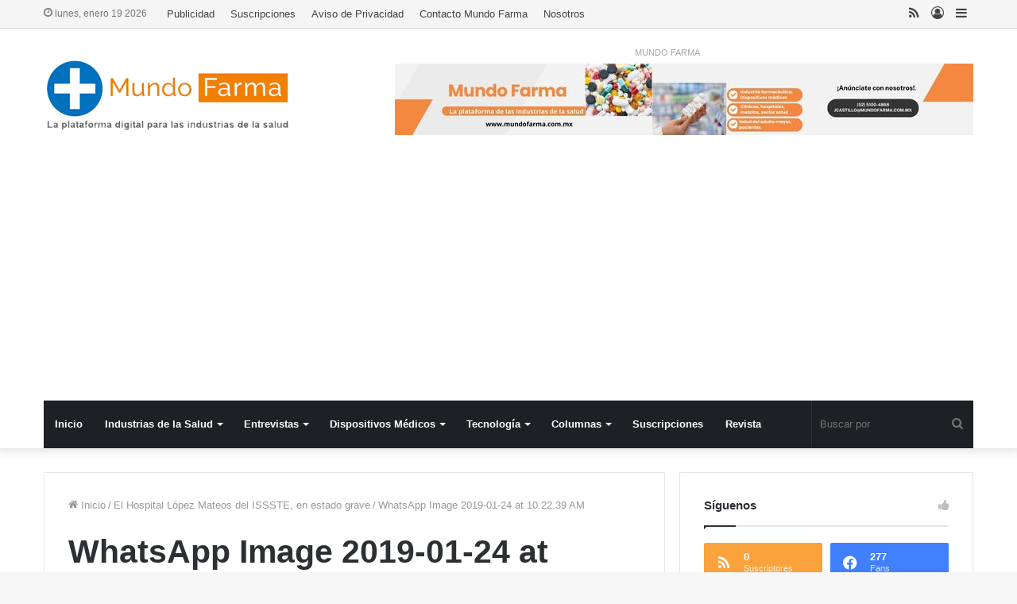

--- FILE ---
content_type: text/html; charset=UTF-8
request_url: https://mundofarma.com.mx/el-hospital-lopez-mateos-del-issste-en-estado-grave/whatsapp-image-2019-01-24-at-10-22-39-am/
body_size: 150769
content:
<!DOCTYPE html>
<html lang="es" class="" data-skin="light">
<head>
	<meta charset="UTF-8" />
	<link rel="profile" href="http://gmpg.org/xfn/11" />
	
<meta http-equiv='x-dns-prefetch-control' content='on'>
<link rel='dns-prefetch' href='//cdnjs.cloudflare.com' />
<link rel='dns-prefetch' href='//ajax.googleapis.com' />
<link rel='dns-prefetch' href='//fonts.googleapis.com' />
<link rel='dns-prefetch' href='//fonts.gstatic.com' />
<link rel='dns-prefetch' href='//s.gravatar.com' />
<link rel='dns-prefetch' href='//www.google-analytics.com' />
<link rel='preload' as='image' href='https://mundofarma.com.mx/admin/wp-content/uploads/2021/02/MF.png' type='image/png'>
<link rel='preload' as='image' href='https://mundofarma.com.mx/admin/wp-content/uploads/2021/02/MF@2x.png' type='image/png'>
<link rel='preload' as='font' href='https://mundofarma.com.mx/admin/wp-content/themes/jannah/assets/fonts/tielabs-fonticon/tielabs-fonticon.woff' type='font/woff' crossorigin='anonymous' />
<link rel='preload' as='font' href='https://mundofarma.com.mx/admin/wp-content/themes/jannah/assets/fonts/fontawesome/fa-solid-900.woff2' type='font/woff2' crossorigin='anonymous' />
<link rel='preload' as='font' href='https://mundofarma.com.mx/admin/wp-content/themes/jannah/assets/fonts/fontawesome/fa-brands-400.woff2' type='font/woff2' crossorigin='anonymous' />
<link rel='preload' as='font' href='https://mundofarma.com.mx/admin/wp-content/themes/jannah/assets/fonts/fontawesome/fa-regular-400.woff2' type='font/woff2' crossorigin='anonymous' />
<meta name='robots' content='index, follow, max-image-preview:large, max-snippet:-1, max-video-preview:-1' />

	<!-- This site is optimized with the Yoast SEO plugin v26.7 - https://yoast.com/wordpress/plugins/seo/ -->
	<title>WhatsApp Image 2019-01-24 at 10.22.39 AM - Mundofarma</title>
	<link rel="canonical" href="https://mundofarma.com.mx/el-hospital-lopez-mateos-del-issste-en-estado-grave/whatsapp-image-2019-01-24-at-10-22-39-am/" />
	<meta property="og:locale" content="es_ES" />
	<meta property="og:type" content="article" />
	<meta property="og:title" content="WhatsApp Image 2019-01-24 at 10.22.39 AM - Mundofarma" />
	<meta property="og:url" content="https://mundofarma.com.mx/el-hospital-lopez-mateos-del-issste-en-estado-grave/whatsapp-image-2019-01-24-at-10-22-39-am/" />
	<meta property="og:site_name" content="Mundofarma" />
	<meta property="article:publisher" content="https://www.facebook.com/MundoFarmaMx" />
	<meta property="og:image" content="https://mundofarma.com.mx/el-hospital-lopez-mateos-del-issste-en-estado-grave/whatsapp-image-2019-01-24-at-10-22-39-am" />
	<meta property="og:image:width" content="960" />
	<meta property="og:image:height" content="1280" />
	<meta property="og:image:type" content="image/jpeg" />
	<meta name="twitter:card" content="summary_large_image" />
	<script type="application/ld+json" class="yoast-schema-graph">{"@context":"https://schema.org","@graph":[{"@type":"WebPage","@id":"https://mundofarma.com.mx/el-hospital-lopez-mateos-del-issste-en-estado-grave/whatsapp-image-2019-01-24-at-10-22-39-am/","url":"https://mundofarma.com.mx/el-hospital-lopez-mateos-del-issste-en-estado-grave/whatsapp-image-2019-01-24-at-10-22-39-am/","name":"WhatsApp Image 2019-01-24 at 10.22.39 AM - Mundofarma","isPartOf":{"@id":"https://mundofarma.com.mx/#website"},"primaryImageOfPage":{"@id":"https://mundofarma.com.mx/el-hospital-lopez-mateos-del-issste-en-estado-grave/whatsapp-image-2019-01-24-at-10-22-39-am/#primaryimage"},"image":{"@id":"https://mundofarma.com.mx/el-hospital-lopez-mateos-del-issste-en-estado-grave/whatsapp-image-2019-01-24-at-10-22-39-am/#primaryimage"},"thumbnailUrl":"https://mundofarma.com.mx/admin/wp-content/uploads/2019/01/WhatsApp-Image-2019-01-24-at-10.22.39-AM.jpeg","datePublished":"2019-01-24T17:45:20+00:00","breadcrumb":{"@id":"https://mundofarma.com.mx/el-hospital-lopez-mateos-del-issste-en-estado-grave/whatsapp-image-2019-01-24-at-10-22-39-am/#breadcrumb"},"inLanguage":"es","potentialAction":[{"@type":"ReadAction","target":["https://mundofarma.com.mx/el-hospital-lopez-mateos-del-issste-en-estado-grave/whatsapp-image-2019-01-24-at-10-22-39-am/"]}]},{"@type":"ImageObject","inLanguage":"es","@id":"https://mundofarma.com.mx/el-hospital-lopez-mateos-del-issste-en-estado-grave/whatsapp-image-2019-01-24-at-10-22-39-am/#primaryimage","url":"https://mundofarma.com.mx/admin/wp-content/uploads/2019/01/WhatsApp-Image-2019-01-24-at-10.22.39-AM.jpeg","contentUrl":"https://mundofarma.com.mx/admin/wp-content/uploads/2019/01/WhatsApp-Image-2019-01-24-at-10.22.39-AM.jpeg","width":960,"height":1280},{"@type":"BreadcrumbList","@id":"https://mundofarma.com.mx/el-hospital-lopez-mateos-del-issste-en-estado-grave/whatsapp-image-2019-01-24-at-10-22-39-am/#breadcrumb","itemListElement":[{"@type":"ListItem","position":1,"name":"Portada","item":"https://mundofarma.com.mx/"},{"@type":"ListItem","position":2,"name":"El Hospital López Mateos del ISSSTE, en estado grave","item":"https://mundofarma.com.mx/el-hospital-lopez-mateos-del-issste-en-estado-grave/"},{"@type":"ListItem","position":3,"name":"WhatsApp Image 2019-01-24 at 10.22.39 AM"}]},{"@type":"WebSite","@id":"https://mundofarma.com.mx/#website","url":"https://mundofarma.com.mx/","name":"MundoFarma","description":"La plataforma digital para las industrias de la salud.","publisher":{"@id":"https://mundofarma.com.mx/#organization"},"potentialAction":[{"@type":"SearchAction","target":{"@type":"EntryPoint","urlTemplate":"https://mundofarma.com.mx/?s={search_term_string}"},"query-input":{"@type":"PropertyValueSpecification","valueRequired":true,"valueName":"search_term_string"}}],"inLanguage":"es"},{"@type":"Organization","@id":"https://mundofarma.com.mx/#organization","name":"CMC","url":"https://mundofarma.com.mx/","logo":{"@type":"ImageObject","inLanguage":"es","@id":"https://mundofarma.com.mx/#/schema/logo/image/","url":"https://mundofarma.com.mx/admin/wp-content/uploads/2021/09/logo-editorial-cm_ok.jpg","contentUrl":"https://mundofarma.com.mx/admin/wp-content/uploads/2021/09/logo-editorial-cm_ok.jpg","width":998,"height":1013,"caption":"CMC"},"image":{"@id":"https://mundofarma.com.mx/#/schema/logo/image/"},"sameAs":["https://www.facebook.com/MundoFarmaMx","https://www.linkedin.com/company/1756712/admin/"]}]}</script>
	<!-- / Yoast SEO plugin. -->


<link rel='dns-prefetch' href='//www.googletagmanager.com' />
<link rel='dns-prefetch' href='//pagead2.googlesyndication.com' />
<link rel="alternate" type="application/rss+xml" title="Mundofarma &raquo; Feed" href="https://mundofarma.com.mx/feed/" />
<link rel="alternate" type="application/rss+xml" title="Mundofarma &raquo; Feed de los comentarios" href="https://mundofarma.com.mx/comments/feed/" />
<link rel="alternate" type="application/rss+xml" title="Mundofarma &raquo; Comentario WhatsApp Image 2019-01-24 at 10.22.39 AM del feed" href="https://mundofarma.com.mx/el-hospital-lopez-mateos-del-issste-en-estado-grave/whatsapp-image-2019-01-24-at-10-22-39-am/feed/" />
<link rel="alternate" title="oEmbed (JSON)" type="application/json+oembed" href="https://mundofarma.com.mx/wp-json/oembed/1.0/embed?url=https%3A%2F%2Fmundofarma.com.mx%2Fel-hospital-lopez-mateos-del-issste-en-estado-grave%2Fwhatsapp-image-2019-01-24-at-10-22-39-am%2F" />
<link rel="alternate" title="oEmbed (XML)" type="text/xml+oembed" href="https://mundofarma.com.mx/wp-json/oembed/1.0/embed?url=https%3A%2F%2Fmundofarma.com.mx%2Fel-hospital-lopez-mateos-del-issste-en-estado-grave%2Fwhatsapp-image-2019-01-24-at-10-22-39-am%2F&#038;format=xml" />
<style id='wp-img-auto-sizes-contain-inline-css' type='text/css'>
img:is([sizes=auto i],[sizes^="auto," i]){contain-intrinsic-size:3000px 1500px}
/*# sourceURL=wp-img-auto-sizes-contain-inline-css */
</style>
<style id='wp-emoji-styles-inline-css' type='text/css'>

	img.wp-smiley, img.emoji {
		display: inline !important;
		border: none !important;
		box-shadow: none !important;
		height: 1em !important;
		width: 1em !important;
		margin: 0 0.07em !important;
		vertical-align: -0.1em !important;
		background: none !important;
		padding: 0 !important;
	}
/*# sourceURL=wp-emoji-styles-inline-css */
</style>
<style id='classic-theme-styles-inline-css' type='text/css'>
/*! This file is auto-generated */
.wp-block-button__link{color:#fff;background-color:#32373c;border-radius:9999px;box-shadow:none;text-decoration:none;padding:calc(.667em + 2px) calc(1.333em + 2px);font-size:1.125em}.wp-block-file__button{background:#32373c;color:#fff;text-decoration:none}
/*# sourceURL=/wp-includes/css/classic-themes.min.css */
</style>
<link rel='stylesheet' id='contact-form-7-css' href='https://mundofarma.com.mx/admin/wp-content/plugins/contact-form-7/includes/css/styles.css?ver=6.1.4' type='text/css' media='all' />
<link rel='stylesheet' id='tie-css-base-css' href='https://mundofarma.com.mx/admin/wp-content/themes/jannah/assets/css/base.min.css?ver=5.1.0' type='text/css' media='all' />
<link rel='stylesheet' id='tie-css-styles-css' href='https://mundofarma.com.mx/admin/wp-content/themes/jannah/assets/css/style.min.css?ver=5.1.0' type='text/css' media='all' />
<link rel='stylesheet' id='tie-css-widgets-css' href='https://mundofarma.com.mx/admin/wp-content/themes/jannah/assets/css/widgets.min.css?ver=5.1.0' type='text/css' media='all' />
<link rel='stylesheet' id='tie-css-helpers-css' href='https://mundofarma.com.mx/admin/wp-content/themes/jannah/assets/css/helpers.min.css?ver=5.1.0' type='text/css' media='all' />
<link rel='stylesheet' id='tie-fontawesome5-css' href='https://mundofarma.com.mx/admin/wp-content/themes/jannah/assets/css/fontawesome.css?ver=5.1.0' type='text/css' media='all' />
<link rel='stylesheet' id='tie-css-ilightbox-css' href='https://mundofarma.com.mx/admin/wp-content/themes/jannah/assets/ilightbox/dark-skin/skin.css?ver=5.1.0' type='text/css' media='all' />
<link rel='stylesheet' id='tie-css-shortcodes-css' href='https://mundofarma.com.mx/admin/wp-content/themes/jannah/assets/css/plugins/shortcodes.min.css?ver=5.1.0' type='text/css' media='all' />
<link rel='stylesheet' id='tie-css-single-css' href='https://mundofarma.com.mx/admin/wp-content/themes/jannah/assets/css/single.min.css?ver=5.1.0' type='text/css' media='all' />
<link rel='stylesheet' id='tie-css-print-css' href='https://mundofarma.com.mx/admin/wp-content/themes/jannah/assets/css/print.css?ver=5.1.0' type='text/css' media='print' />
<link rel='stylesheet' id='taqyeem-styles-css' href='https://mundofarma.com.mx/admin/wp-content/themes/jannah/assets/css/plugins/taqyeem.min.css?ver=5.1.0' type='text/css' media='all' />
<link rel='stylesheet' id='tie-theme-child-css-css' href='https://mundofarma.com.mx/admin/wp-content/themes/jannah-child/style.css?ver=6.9' type='text/css' media='all' />
<style id='tie-theme-child-css-inline-css' type='text/css'>
.brand-title,a:hover,.tie-popup-search-submit,#logo.text-logo a,.theme-header nav .components #search-submit:hover,.theme-header .header-nav .components > li:hover > a,.theme-header .header-nav .components li a:hover,.main-menu ul.cats-vertical li a.is-active,.main-menu ul.cats-vertical li a:hover,.main-nav li.mega-menu .post-meta a:hover,.main-nav li.mega-menu .post-box-title a:hover,.search-in-main-nav.autocomplete-suggestions a:hover,#main-nav .menu ul:not(.cats-horizontal) li:hover > a,#main-nav .menu ul li.current-menu-item:not(.mega-link-column) > a,.top-nav .menu li:hover > a,.top-nav .menu > .tie-current-menu > a,.search-in-top-nav.autocomplete-suggestions .post-title a:hover,div.mag-box .mag-box-options .mag-box-filter-links a.active,.mag-box-filter-links .flexMenu-viewMore:hover > a,.stars-rating-active,body .tabs.tabs .active > a,.video-play-icon,.spinner-circle:after,#go-to-content:hover,.comment-list .comment-author .fn,.commentlist .comment-author .fn,blockquote::before,blockquote cite,blockquote.quote-simple p,.multiple-post-pages a:hover,#story-index li .is-current,.latest-tweets-widget .twitter-icon-wrap span,.wide-slider-nav-wrapper .slide,.wide-next-prev-slider-wrapper .tie-slider-nav li:hover span,.review-final-score h3,#mobile-menu-icon:hover .menu-text,.entry a,.entry .post-bottom-meta a:hover,.comment-list .comment-content a,q a,blockquote a,.widget.tie-weather-widget .icon-basecloud-bg:after,.site-footer a:hover,.site-footer .stars-rating-active,.site-footer .twitter-icon-wrap span,.site-info a:hover{color: #1b98e0;}#instagram-link a:hover{color: #1b98e0 !important;border-color: #1b98e0 !important;}[type='submit'],.button,.generic-button a,.generic-button button,.theme-header .header-nav .comp-sub-menu a.button.guest-btn:hover,.theme-header .header-nav .comp-sub-menu a.checkout-button,nav.main-nav .menu > li.tie-current-menu > a,nav.main-nav .menu > li:hover > a,.main-menu .mega-links-head:after,.main-nav .mega-menu.mega-cat .cats-horizontal li a.is-active,#mobile-menu-icon:hover .nav-icon,#mobile-menu-icon:hover .nav-icon:before,#mobile-menu-icon:hover .nav-icon:after,.search-in-main-nav.autocomplete-suggestions a.button,.search-in-top-nav.autocomplete-suggestions a.button,.spinner > div,.post-cat,.pages-numbers li.current span,.multiple-post-pages > span,#tie-wrapper .mejs-container .mejs-controls,.mag-box-filter-links a:hover,.slider-arrow-nav a:not(.pagination-disabled):hover,.comment-list .reply a:hover,.commentlist .reply a:hover,#reading-position-indicator,#story-index-icon,.videos-block .playlist-title,.review-percentage .review-item span span,.tie-slick-dots li.slick-active button,.tie-slick-dots li button:hover,.digital-rating-static,.timeline-widget li a:hover .date:before,#wp-calendar #today,.posts-list-counter li:before,.cat-counter a + span,.tie-slider-nav li span:hover,.fullwidth-area .widget_tag_cloud .tagcloud a:hover,.magazine2:not(.block-head-4) .dark-widgetized-area ul.tabs a:hover,.magazine2:not(.block-head-4) .dark-widgetized-area ul.tabs .active a,.magazine1 .dark-widgetized-area ul.tabs a:hover,.magazine1 .dark-widgetized-area ul.tabs .active a,.block-head-4.magazine2 .dark-widgetized-area .tabs.tabs .active a,.block-head-4.magazine2 .dark-widgetized-area .tabs > .active a:before,.block-head-4.magazine2 .dark-widgetized-area .tabs > .active a:after,.demo_store,.demo #logo:after,.demo #sticky-logo:after,.widget.tie-weather-widget,span.video-close-btn:hover,#go-to-top,.latest-tweets-widget .slider-links .button:not(:hover){background-color: #1b98e0;color: #FFFFFF;}.tie-weather-widget .widget-title .the-subtitle,.block-head-4.magazine2 #footer .tabs .active a:hover{color: #FFFFFF;}pre,code,.pages-numbers li.current span,.theme-header .header-nav .comp-sub-menu a.button.guest-btn:hover,.multiple-post-pages > span,.post-content-slideshow .tie-slider-nav li span:hover,#tie-body .tie-slider-nav li > span:hover,.slider-arrow-nav a:not(.pagination-disabled):hover,.main-nav .mega-menu.mega-cat .cats-horizontal li a.is-active,.main-nav .mega-menu.mega-cat .cats-horizontal li a:hover,.main-menu .menu > li > .menu-sub-content{border-color: #1b98e0;}.main-menu .menu > li.tie-current-menu{border-bottom-color: #1b98e0;}.top-nav .menu li.tie-current-menu > a:before,.top-nav .menu li.menu-item-has-children:hover > a:before{border-top-color: #1b98e0;}.main-nav .main-menu .menu > li.tie-current-menu > a:before,.main-nav .main-menu .menu > li:hover > a:before{border-top-color: #FFFFFF;}header.main-nav-light .main-nav .menu-item-has-children li:hover > a:before,header.main-nav-light .main-nav .mega-menu li:hover > a:before{border-left-color: #1b98e0;}.rtl header.main-nav-light .main-nav .menu-item-has-children li:hover > a:before,.rtl header.main-nav-light .main-nav .mega-menu li:hover > a:before{border-right-color: #1b98e0;border-left-color: transparent;}.top-nav ul.menu li .menu-item-has-children:hover > a:before{border-top-color: transparent;border-left-color: #1b98e0;}.rtl .top-nav ul.menu li .menu-item-has-children:hover > a:before{border-left-color: transparent;border-right-color: #1b98e0;}::-moz-selection{background-color: #1b98e0;color: #FFFFFF;}::selection{background-color: #1b98e0;color: #FFFFFF;}circle.circle_bar{stroke: #1b98e0;}#reading-position-indicator{box-shadow: 0 0 10px rgba( 27,152,224,0.7);}#logo.text-logo a:hover,.entry a:hover,.comment-list .comment-content a:hover,.block-head-4.magazine2 .site-footer .tabs li a:hover,q a:hover,blockquote a:hover{color: #0066ae;}.button:hover,input[type='submit']:hover,.generic-button a:hover,.generic-button button:hover,a.post-cat:hover,.site-footer .button:hover,.site-footer [type='submit']:hover,.search-in-main-nav.autocomplete-suggestions a.button:hover,.search-in-top-nav.autocomplete-suggestions a.button:hover,.theme-header .header-nav .comp-sub-menu a.checkout-button:hover{background-color: #0066ae;color: #FFFFFF;}.theme-header .header-nav .comp-sub-menu a.checkout-button:not(:hover),.entry a.button{color: #FFFFFF;}#story-index.is-compact .story-index-content{background-color: #1b98e0;}#story-index.is-compact .story-index-content a,#story-index.is-compact .story-index-content .is-current{color: #FFFFFF;}#tie-body .mag-box-title h3 a,#tie-body .block-more-button{color: #1b98e0;}#tie-body .mag-box-title h3 a:hover,#tie-body .block-more-button:hover{color: #0066ae;}#tie-body .mag-box-title{color: #1b98e0;}#tie-body .mag-box-title:before{border-top-color: #1b98e0;}#tie-body .mag-box-title:after,#tie-body #footer .widget-title:after{background-color: #1b98e0;}.brand-title,a:hover,.tie-popup-search-submit,#logo.text-logo a,.theme-header nav .components #search-submit:hover,.theme-header .header-nav .components > li:hover > a,.theme-header .header-nav .components li a:hover,.main-menu ul.cats-vertical li a.is-active,.main-menu ul.cats-vertical li a:hover,.main-nav li.mega-menu .post-meta a:hover,.main-nav li.mega-menu .post-box-title a:hover,.search-in-main-nav.autocomplete-suggestions a:hover,#main-nav .menu ul:not(.cats-horizontal) li:hover > a,#main-nav .menu ul li.current-menu-item:not(.mega-link-column) > a,.top-nav .menu li:hover > a,.top-nav .menu > .tie-current-menu > a,.search-in-top-nav.autocomplete-suggestions .post-title a:hover,div.mag-box .mag-box-options .mag-box-filter-links a.active,.mag-box-filter-links .flexMenu-viewMore:hover > a,.stars-rating-active,body .tabs.tabs .active > a,.video-play-icon,.spinner-circle:after,#go-to-content:hover,.comment-list .comment-author .fn,.commentlist .comment-author .fn,blockquote::before,blockquote cite,blockquote.quote-simple p,.multiple-post-pages a:hover,#story-index li .is-current,.latest-tweets-widget .twitter-icon-wrap span,.wide-slider-nav-wrapper .slide,.wide-next-prev-slider-wrapper .tie-slider-nav li:hover span,.review-final-score h3,#mobile-menu-icon:hover .menu-text,.entry a,.entry .post-bottom-meta a:hover,.comment-list .comment-content a,q a,blockquote a,.widget.tie-weather-widget .icon-basecloud-bg:after,.site-footer a:hover,.site-footer .stars-rating-active,.site-footer .twitter-icon-wrap span,.site-info a:hover{color: #1b98e0;}#instagram-link a:hover{color: #1b98e0 !important;border-color: #1b98e0 !important;}[type='submit'],.button,.generic-button a,.generic-button button,.theme-header .header-nav .comp-sub-menu a.button.guest-btn:hover,.theme-header .header-nav .comp-sub-menu a.checkout-button,nav.main-nav .menu > li.tie-current-menu > a,nav.main-nav .menu > li:hover > a,.main-menu .mega-links-head:after,.main-nav .mega-menu.mega-cat .cats-horizontal li a.is-active,#mobile-menu-icon:hover .nav-icon,#mobile-menu-icon:hover .nav-icon:before,#mobile-menu-icon:hover .nav-icon:after,.search-in-main-nav.autocomplete-suggestions a.button,.search-in-top-nav.autocomplete-suggestions a.button,.spinner > div,.post-cat,.pages-numbers li.current span,.multiple-post-pages > span,#tie-wrapper .mejs-container .mejs-controls,.mag-box-filter-links a:hover,.slider-arrow-nav a:not(.pagination-disabled):hover,.comment-list .reply a:hover,.commentlist .reply a:hover,#reading-position-indicator,#story-index-icon,.videos-block .playlist-title,.review-percentage .review-item span span,.tie-slick-dots li.slick-active button,.tie-slick-dots li button:hover,.digital-rating-static,.timeline-widget li a:hover .date:before,#wp-calendar #today,.posts-list-counter li:before,.cat-counter a + span,.tie-slider-nav li span:hover,.fullwidth-area .widget_tag_cloud .tagcloud a:hover,.magazine2:not(.block-head-4) .dark-widgetized-area ul.tabs a:hover,.magazine2:not(.block-head-4) .dark-widgetized-area ul.tabs .active a,.magazine1 .dark-widgetized-area ul.tabs a:hover,.magazine1 .dark-widgetized-area ul.tabs .active a,.block-head-4.magazine2 .dark-widgetized-area .tabs.tabs .active a,.block-head-4.magazine2 .dark-widgetized-area .tabs > .active a:before,.block-head-4.magazine2 .dark-widgetized-area .tabs > .active a:after,.demo_store,.demo #logo:after,.demo #sticky-logo:after,.widget.tie-weather-widget,span.video-close-btn:hover,#go-to-top,.latest-tweets-widget .slider-links .button:not(:hover){background-color: #1b98e0;color: #FFFFFF;}.tie-weather-widget .widget-title .the-subtitle,.block-head-4.magazine2 #footer .tabs .active a:hover{color: #FFFFFF;}pre,code,.pages-numbers li.current span,.theme-header .header-nav .comp-sub-menu a.button.guest-btn:hover,.multiple-post-pages > span,.post-content-slideshow .tie-slider-nav li span:hover,#tie-body .tie-slider-nav li > span:hover,.slider-arrow-nav a:not(.pagination-disabled):hover,.main-nav .mega-menu.mega-cat .cats-horizontal li a.is-active,.main-nav .mega-menu.mega-cat .cats-horizontal li a:hover,.main-menu .menu > li > .menu-sub-content{border-color: #1b98e0;}.main-menu .menu > li.tie-current-menu{border-bottom-color: #1b98e0;}.top-nav .menu li.tie-current-menu > a:before,.top-nav .menu li.menu-item-has-children:hover > a:before{border-top-color: #1b98e0;}.main-nav .main-menu .menu > li.tie-current-menu > a:before,.main-nav .main-menu .menu > li:hover > a:before{border-top-color: #FFFFFF;}header.main-nav-light .main-nav .menu-item-has-children li:hover > a:before,header.main-nav-light .main-nav .mega-menu li:hover > a:before{border-left-color: #1b98e0;}.rtl header.main-nav-light .main-nav .menu-item-has-children li:hover > a:before,.rtl header.main-nav-light .main-nav .mega-menu li:hover > a:before{border-right-color: #1b98e0;border-left-color: transparent;}.top-nav ul.menu li .menu-item-has-children:hover > a:before{border-top-color: transparent;border-left-color: #1b98e0;}.rtl .top-nav ul.menu li .menu-item-has-children:hover > a:before{border-left-color: transparent;border-right-color: #1b98e0;}::-moz-selection{background-color: #1b98e0;color: #FFFFFF;}::selection{background-color: #1b98e0;color: #FFFFFF;}circle.circle_bar{stroke: #1b98e0;}#reading-position-indicator{box-shadow: 0 0 10px rgba( 27,152,224,0.7);}#logo.text-logo a:hover,.entry a:hover,.comment-list .comment-content a:hover,.block-head-4.magazine2 .site-footer .tabs li a:hover,q a:hover,blockquote a:hover{color: #0066ae;}.button:hover,input[type='submit']:hover,.generic-button a:hover,.generic-button button:hover,a.post-cat:hover,.site-footer .button:hover,.site-footer [type='submit']:hover,.search-in-main-nav.autocomplete-suggestions a.button:hover,.search-in-top-nav.autocomplete-suggestions a.button:hover,.theme-header .header-nav .comp-sub-menu a.checkout-button:hover{background-color: #0066ae;color: #FFFFFF;}.theme-header .header-nav .comp-sub-menu a.checkout-button:not(:hover),.entry a.button{color: #FFFFFF;}#story-index.is-compact .story-index-content{background-color: #1b98e0;}#story-index.is-compact .story-index-content a,#story-index.is-compact .story-index-content .is-current{color: #FFFFFF;}#tie-body .mag-box-title h3 a,#tie-body .block-more-button{color: #1b98e0;}#tie-body .mag-box-title h3 a:hover,#tie-body .block-more-button:hover{color: #0066ae;}#tie-body .mag-box-title{color: #1b98e0;}#tie-body .mag-box-title:before{border-top-color: #1b98e0;}#tie-body .mag-box-title:after,#tie-body #footer .widget-title:after{background-color: #1b98e0;}#top-nav,#top-nav .sub-menu,#top-nav .comp-sub-menu,#top-nav .ticker-content,#top-nav .ticker-swipe,.top-nav-boxed #top-nav .topbar-wrapper,.search-in-top-nav.autocomplete-suggestions,#top-nav .guest-btn:not(:hover){background-color : #f5f5f5;}#top-nav *,.search-in-top-nav.autocomplete-suggestions{border-color: rgba( 0,0,0,0.08);}#top-nav .icon-basecloud-bg:after{color: #f5f5f5;}#top-nav a:not(:hover),#top-nav input,#top-nav #search-submit,#top-nav .fa-spinner,#top-nav .dropdown-social-icons li a span,#top-nav .components > li .social-link:not(:hover) span,.search-in-top-nav.autocomplete-suggestions a{color: #444444;}#top-nav .menu-item-has-children > a:before{border-top-color: #444444;}#top-nav li .menu-item-has-children > a:before{border-top-color: transparent;border-left-color: #444444;}.rtl #top-nav .menu li .menu-item-has-children > a:before{border-left-color: transparent;border-right-color: #444444;}#top-nav input::-moz-placeholder{color: #444444;}#top-nav input:-moz-placeholder{color: #444444;}#top-nav input:-ms-input-placeholder{color: #444444;}#top-nav input::-webkit-input-placeholder{color: #444444;}#top-nav .comp-sub-menu .button:hover,#top-nav .checkout-button,.search-in-top-nav.autocomplete-suggestions .button{background-color: #1b98e0;}#top-nav a:hover,#top-nav .menu li:hover > a,#top-nav .menu > .tie-current-menu > a,#top-nav .components > li:hover > a,#top-nav .components #search-submit:hover,.search-in-top-nav.autocomplete-suggestions .post-title a:hover{color: #1b98e0;}#top-nav .comp-sub-menu .button:hover{border-color: #1b98e0;}#top-nav .tie-current-menu > a:before,#top-nav .menu .menu-item-has-children:hover > a:before{border-top-color: #1b98e0;}#top-nav .menu li .menu-item-has-children:hover > a:before{border-top-color: transparent;border-left-color: #1b98e0;}.rtl #top-nav .menu li .menu-item-has-children:hover > a:before{border-left-color: transparent;border-right-color: #1b98e0;}#top-nav .comp-sub-menu .button:hover,#top-nav .comp-sub-menu .checkout-button,.search-in-top-nav.autocomplete-suggestions .button{color: #FFFFFF;}#top-nav .comp-sub-menu .checkout-button:hover,.search-in-top-nav.autocomplete-suggestions .button:hover{background-color: #007ac2;}#top-nav,#top-nav .comp-sub-menu,#top-nav .tie-weather-widget{color: #777777;}.search-in-top-nav.autocomplete-suggestions .post-meta,.search-in-top-nav.autocomplete-suggestions .post-meta a:not(:hover){color: rgba( 119,119,119,0.7 );}#top-nav .weather-icon .icon-cloud,#top-nav .weather-icon .icon-basecloud-bg,#top-nav .weather-icon .icon-cloud-behind{color: #777777 !important;}#footer{background-color: #444444;}#site-info{background-color: #ffffff;}#footer .posts-list-counter .posts-list-items li:before{border-color: #444444;}#footer .timeline-widget a .date:before{border-color: rgba(68,68,68,0.8);}#footer .footer-boxed-widget-area,#footer textarea,#footer input:not([type=submit]),#footer select,#footer code,#footer kbd,#footer pre,#footer samp,#footer .show-more-button,#footer .slider-links .tie-slider-nav span,#footer #wp-calendar,#footer #wp-calendar tbody td,#footer #wp-calendar thead th,#footer .widget.buddypress .item-options a{border-color: rgba(255,255,255,0.1);}#footer .social-statistics-widget .white-bg li.social-icons-item a,#footer .widget_tag_cloud .tagcloud a,#footer .latest-tweets-widget .slider-links .tie-slider-nav span,#footer .widget_layered_nav_filters a{border-color: rgba(255,255,255,0.1);}#footer .social-statistics-widget .white-bg li:before{background: rgba(255,255,255,0.1);}.site-footer #wp-calendar tbody td{background: rgba(255,255,255,0.02);}#footer .white-bg .social-icons-item a span.followers span,#footer .circle-three-cols .social-icons-item a .followers-num,#footer .circle-three-cols .social-icons-item a .followers-name{color: rgba(255,255,255,0.8);}#footer .timeline-widget ul:before,#footer .timeline-widget a:not(:hover) .date:before{background-color: #262626;}#footer .widget-title,#footer .widget-title a:not(:hover){color: #dddddd;}#footer,#footer textarea,#footer input:not([type='submit']),#footer select,#footer #wp-calendar tbody,#footer .tie-slider-nav li span:not(:hover),#footer .widget_categories li a:before,#footer .widget_product_categories li a:before,#footer .widget_layered_nav li a:before,#footer .widget_archive li a:before,#footer .widget_nav_menu li a:before,#footer .widget_meta li a:before,#footer .widget_pages li a:before,#footer .widget_recent_entries li a:before,#footer .widget_display_forums li a:before,#footer .widget_display_views li a:before,#footer .widget_rss li a:before,#footer .widget_display_stats dt:before,#footer .subscribe-widget-content h3,#footer .about-author .social-icons a:not(:hover) span{color: #aaaaaa;}#footer post-widget-body .meta-item,#footer .post-meta,#footer .stream-title,#footer.dark-skin .timeline-widget .date,#footer .wp-caption .wp-caption-text,#footer .rss-date{color: rgba(170,170,170,0.7);}#footer input::-moz-placeholder{color: #aaaaaa;}#footer input:-moz-placeholder{color: #aaaaaa;}#footer input:-ms-input-placeholder{color: #aaaaaa;}#footer input::-webkit-input-placeholder{color: #aaaaaa;}#site-info,#site-info ul.social-icons li a:not(:hover) span{color: #999999;}#footer .site-info a:not(:hover){color: #666666;}.tie-cat-2541,.tie-cat-item-2541 > span{background-color:#e67e22 !important;color:#FFFFFF !important;}.tie-cat-2541:after{border-top-color:#e67e22 !important;}.tie-cat-2541:hover{background-color:#c86004 !important;}.tie-cat-2541:hover:after{border-top-color:#c86004 !important;}.tie-cat-2548,.tie-cat-item-2548 > span{background-color:#2ecc71 !important;color:#FFFFFF !important;}.tie-cat-2548:after{border-top-color:#2ecc71 !important;}.tie-cat-2548:hover{background-color:#10ae53 !important;}.tie-cat-2548:hover:after{border-top-color:#10ae53 !important;}.tie-cat-2552,.tie-cat-item-2552 > span{background-color:#9b59b6 !important;color:#FFFFFF !important;}.tie-cat-2552:after{border-top-color:#9b59b6 !important;}.tie-cat-2552:hover{background-color:#7d3b98 !important;}.tie-cat-2552:hover:after{border-top-color:#7d3b98 !important;}.tie-cat-2554,.tie-cat-item-2554 > span{background-color:#34495e !important;color:#FFFFFF !important;}.tie-cat-2554:after{border-top-color:#34495e !important;}.tie-cat-2554:hover{background-color:#162b40 !important;}.tie-cat-2554:hover:after{border-top-color:#162b40 !important;}.tie-cat-2555,.tie-cat-item-2555 > span{background-color:#795548 !important;color:#FFFFFF !important;}.tie-cat-2555:after{border-top-color:#795548 !important;}.tie-cat-2555:hover{background-color:#5b372a !important;}.tie-cat-2555:hover:after{border-top-color:#5b372a !important;}.tie-cat-2556,.tie-cat-item-2556 > span{background-color:#4CAF50 !important;color:#FFFFFF !important;}.tie-cat-2556:after{border-top-color:#4CAF50 !important;}.tie-cat-2556:hover{background-color:#2e9132 !important;}.tie-cat-2556:hover:after{border-top-color:#2e9132 !important;}@media (max-width: 1250px){.share-buttons-sticky{display: none;}}
/*# sourceURL=tie-theme-child-css-inline-css */
</style>
<script type="text/javascript" src="https://mundofarma.com.mx/admin/wp-includes/js/jquery/jquery.min.js?ver=3.7.1" id="jquery-core-js"></script>
<script type="text/javascript" src="https://mundofarma.com.mx/admin/wp-includes/js/jquery/jquery-migrate.min.js?ver=3.4.1" id="jquery-migrate-js"></script>

<!-- Fragmento de código de la etiqueta de Google (gtag.js) añadida por Site Kit -->
<!-- Fragmento de código de Google Analytics añadido por Site Kit -->
<script type="text/javascript" src="https://www.googletagmanager.com/gtag/js?id=GT-TWRHLLFR" id="google_gtagjs-js" async></script>
<script type="text/javascript" id="google_gtagjs-js-after">
/* <![CDATA[ */
window.dataLayer = window.dataLayer || [];function gtag(){dataLayer.push(arguments);}
gtag("set","linker",{"domains":["mundofarma.com.mx"]});
gtag("js", new Date());
gtag("set", "developer_id.dZTNiMT", true);
gtag("config", "GT-TWRHLLFR");
//# sourceURL=google_gtagjs-js-after
/* ]]> */
</script>
<link rel="https://api.w.org/" href="https://mundofarma.com.mx/wp-json/" /><link rel="alternate" title="JSON" type="application/json" href="https://mundofarma.com.mx/wp-json/wp/v2/media/952" /><link rel="EditURI" type="application/rsd+xml" title="RSD" href="https://mundofarma.com.mx/admin/xmlrpc.php?rsd" />
<meta name="generator" content="WordPress 6.9" />
<link rel='shortlink' href='https://mundofarma.com.mx/?p=952' />
<meta name="generator" content="Site Kit by Google 1.170.0" /><script type='text/javascript'>
/* <![CDATA[ */
var taqyeem = {"ajaxurl":"https://mundofarma.com.mx/admin/wp-admin/admin-ajax.php" , "your_rating":"Your Rating:"};
/* ]]> */
</script>

<meta http-equiv="X-UA-Compatible" content="IE=edge">
<meta name="theme-color" content="#1b98e0" /><meta name="viewport" content="width=device-width, initial-scale=1.0" />
<!-- Metaetiquetas de Google AdSense añadidas por Site Kit -->
<meta name="google-adsense-platform-account" content="ca-host-pub-2644536267352236">
<meta name="google-adsense-platform-domain" content="sitekit.withgoogle.com">
<!-- Acabar con las metaetiquetas de Google AdSense añadidas por Site Kit -->
<meta name="generator" content="Powered by WPBakery Page Builder - drag and drop page builder for WordPress."/>
<!-- No hay ninguna versión amphtml disponible para esta URL. -->
<!-- Fragmento de código de Google Adsense añadido por Site Kit -->
<script type="text/javascript" async="async" src="https://pagead2.googlesyndication.com/pagead/js/adsbygoogle.js?client=ca-pub-4990188779347483&amp;host=ca-host-pub-2644536267352236" crossorigin="anonymous"></script>

<!-- Final del fragmento de código de Google Adsense añadido por Site Kit -->
<link rel="icon" href="https://mundofarma.com.mx/admin/wp-content/uploads/2017/11/Logo-Mundo-Farma-70x70.jpg" sizes="32x32" />
<link rel="icon" href="https://mundofarma.com.mx/admin/wp-content/uploads/2017/11/Logo-Mundo-Farma.jpg" sizes="192x192" />
<link rel="apple-touch-icon" href="https://mundofarma.com.mx/admin/wp-content/uploads/2017/11/Logo-Mundo-Farma.jpg" />
<meta name="msapplication-TileImage" content="https://mundofarma.com.mx/admin/wp-content/uploads/2017/11/Logo-Mundo-Farma.jpg" />
<noscript><style> .wpb_animate_when_almost_visible { opacity: 1; }</style></noscript><style id='global-styles-inline-css' type='text/css'>
:root{--wp--preset--aspect-ratio--square: 1;--wp--preset--aspect-ratio--4-3: 4/3;--wp--preset--aspect-ratio--3-4: 3/4;--wp--preset--aspect-ratio--3-2: 3/2;--wp--preset--aspect-ratio--2-3: 2/3;--wp--preset--aspect-ratio--16-9: 16/9;--wp--preset--aspect-ratio--9-16: 9/16;--wp--preset--color--black: #000000;--wp--preset--color--cyan-bluish-gray: #abb8c3;--wp--preset--color--white: #ffffff;--wp--preset--color--pale-pink: #f78da7;--wp--preset--color--vivid-red: #cf2e2e;--wp--preset--color--luminous-vivid-orange: #ff6900;--wp--preset--color--luminous-vivid-amber: #fcb900;--wp--preset--color--light-green-cyan: #7bdcb5;--wp--preset--color--vivid-green-cyan: #00d084;--wp--preset--color--pale-cyan-blue: #8ed1fc;--wp--preset--color--vivid-cyan-blue: #0693e3;--wp--preset--color--vivid-purple: #9b51e0;--wp--preset--gradient--vivid-cyan-blue-to-vivid-purple: linear-gradient(135deg,rgb(6,147,227) 0%,rgb(155,81,224) 100%);--wp--preset--gradient--light-green-cyan-to-vivid-green-cyan: linear-gradient(135deg,rgb(122,220,180) 0%,rgb(0,208,130) 100%);--wp--preset--gradient--luminous-vivid-amber-to-luminous-vivid-orange: linear-gradient(135deg,rgb(252,185,0) 0%,rgb(255,105,0) 100%);--wp--preset--gradient--luminous-vivid-orange-to-vivid-red: linear-gradient(135deg,rgb(255,105,0) 0%,rgb(207,46,46) 100%);--wp--preset--gradient--very-light-gray-to-cyan-bluish-gray: linear-gradient(135deg,rgb(238,238,238) 0%,rgb(169,184,195) 100%);--wp--preset--gradient--cool-to-warm-spectrum: linear-gradient(135deg,rgb(74,234,220) 0%,rgb(151,120,209) 20%,rgb(207,42,186) 40%,rgb(238,44,130) 60%,rgb(251,105,98) 80%,rgb(254,248,76) 100%);--wp--preset--gradient--blush-light-purple: linear-gradient(135deg,rgb(255,206,236) 0%,rgb(152,150,240) 100%);--wp--preset--gradient--blush-bordeaux: linear-gradient(135deg,rgb(254,205,165) 0%,rgb(254,45,45) 50%,rgb(107,0,62) 100%);--wp--preset--gradient--luminous-dusk: linear-gradient(135deg,rgb(255,203,112) 0%,rgb(199,81,192) 50%,rgb(65,88,208) 100%);--wp--preset--gradient--pale-ocean: linear-gradient(135deg,rgb(255,245,203) 0%,rgb(182,227,212) 50%,rgb(51,167,181) 100%);--wp--preset--gradient--electric-grass: linear-gradient(135deg,rgb(202,248,128) 0%,rgb(113,206,126) 100%);--wp--preset--gradient--midnight: linear-gradient(135deg,rgb(2,3,129) 0%,rgb(40,116,252) 100%);--wp--preset--font-size--small: 13px;--wp--preset--font-size--medium: 20px;--wp--preset--font-size--large: 36px;--wp--preset--font-size--x-large: 42px;--wp--preset--spacing--20: 0.44rem;--wp--preset--spacing--30: 0.67rem;--wp--preset--spacing--40: 1rem;--wp--preset--spacing--50: 1.5rem;--wp--preset--spacing--60: 2.25rem;--wp--preset--spacing--70: 3.38rem;--wp--preset--spacing--80: 5.06rem;--wp--preset--shadow--natural: 6px 6px 9px rgba(0, 0, 0, 0.2);--wp--preset--shadow--deep: 12px 12px 50px rgba(0, 0, 0, 0.4);--wp--preset--shadow--sharp: 6px 6px 0px rgba(0, 0, 0, 0.2);--wp--preset--shadow--outlined: 6px 6px 0px -3px rgb(255, 255, 255), 6px 6px rgb(0, 0, 0);--wp--preset--shadow--crisp: 6px 6px 0px rgb(0, 0, 0);}:where(.is-layout-flex){gap: 0.5em;}:where(.is-layout-grid){gap: 0.5em;}body .is-layout-flex{display: flex;}.is-layout-flex{flex-wrap: wrap;align-items: center;}.is-layout-flex > :is(*, div){margin: 0;}body .is-layout-grid{display: grid;}.is-layout-grid > :is(*, div){margin: 0;}:where(.wp-block-columns.is-layout-flex){gap: 2em;}:where(.wp-block-columns.is-layout-grid){gap: 2em;}:where(.wp-block-post-template.is-layout-flex){gap: 1.25em;}:where(.wp-block-post-template.is-layout-grid){gap: 1.25em;}.has-black-color{color: var(--wp--preset--color--black) !important;}.has-cyan-bluish-gray-color{color: var(--wp--preset--color--cyan-bluish-gray) !important;}.has-white-color{color: var(--wp--preset--color--white) !important;}.has-pale-pink-color{color: var(--wp--preset--color--pale-pink) !important;}.has-vivid-red-color{color: var(--wp--preset--color--vivid-red) !important;}.has-luminous-vivid-orange-color{color: var(--wp--preset--color--luminous-vivid-orange) !important;}.has-luminous-vivid-amber-color{color: var(--wp--preset--color--luminous-vivid-amber) !important;}.has-light-green-cyan-color{color: var(--wp--preset--color--light-green-cyan) !important;}.has-vivid-green-cyan-color{color: var(--wp--preset--color--vivid-green-cyan) !important;}.has-pale-cyan-blue-color{color: var(--wp--preset--color--pale-cyan-blue) !important;}.has-vivid-cyan-blue-color{color: var(--wp--preset--color--vivid-cyan-blue) !important;}.has-vivid-purple-color{color: var(--wp--preset--color--vivid-purple) !important;}.has-black-background-color{background-color: var(--wp--preset--color--black) !important;}.has-cyan-bluish-gray-background-color{background-color: var(--wp--preset--color--cyan-bluish-gray) !important;}.has-white-background-color{background-color: var(--wp--preset--color--white) !important;}.has-pale-pink-background-color{background-color: var(--wp--preset--color--pale-pink) !important;}.has-vivid-red-background-color{background-color: var(--wp--preset--color--vivid-red) !important;}.has-luminous-vivid-orange-background-color{background-color: var(--wp--preset--color--luminous-vivid-orange) !important;}.has-luminous-vivid-amber-background-color{background-color: var(--wp--preset--color--luminous-vivid-amber) !important;}.has-light-green-cyan-background-color{background-color: var(--wp--preset--color--light-green-cyan) !important;}.has-vivid-green-cyan-background-color{background-color: var(--wp--preset--color--vivid-green-cyan) !important;}.has-pale-cyan-blue-background-color{background-color: var(--wp--preset--color--pale-cyan-blue) !important;}.has-vivid-cyan-blue-background-color{background-color: var(--wp--preset--color--vivid-cyan-blue) !important;}.has-vivid-purple-background-color{background-color: var(--wp--preset--color--vivid-purple) !important;}.has-black-border-color{border-color: var(--wp--preset--color--black) !important;}.has-cyan-bluish-gray-border-color{border-color: var(--wp--preset--color--cyan-bluish-gray) !important;}.has-white-border-color{border-color: var(--wp--preset--color--white) !important;}.has-pale-pink-border-color{border-color: var(--wp--preset--color--pale-pink) !important;}.has-vivid-red-border-color{border-color: var(--wp--preset--color--vivid-red) !important;}.has-luminous-vivid-orange-border-color{border-color: var(--wp--preset--color--luminous-vivid-orange) !important;}.has-luminous-vivid-amber-border-color{border-color: var(--wp--preset--color--luminous-vivid-amber) !important;}.has-light-green-cyan-border-color{border-color: var(--wp--preset--color--light-green-cyan) !important;}.has-vivid-green-cyan-border-color{border-color: var(--wp--preset--color--vivid-green-cyan) !important;}.has-pale-cyan-blue-border-color{border-color: var(--wp--preset--color--pale-cyan-blue) !important;}.has-vivid-cyan-blue-border-color{border-color: var(--wp--preset--color--vivid-cyan-blue) !important;}.has-vivid-purple-border-color{border-color: var(--wp--preset--color--vivid-purple) !important;}.has-vivid-cyan-blue-to-vivid-purple-gradient-background{background: var(--wp--preset--gradient--vivid-cyan-blue-to-vivid-purple) !important;}.has-light-green-cyan-to-vivid-green-cyan-gradient-background{background: var(--wp--preset--gradient--light-green-cyan-to-vivid-green-cyan) !important;}.has-luminous-vivid-amber-to-luminous-vivid-orange-gradient-background{background: var(--wp--preset--gradient--luminous-vivid-amber-to-luminous-vivid-orange) !important;}.has-luminous-vivid-orange-to-vivid-red-gradient-background{background: var(--wp--preset--gradient--luminous-vivid-orange-to-vivid-red) !important;}.has-very-light-gray-to-cyan-bluish-gray-gradient-background{background: var(--wp--preset--gradient--very-light-gray-to-cyan-bluish-gray) !important;}.has-cool-to-warm-spectrum-gradient-background{background: var(--wp--preset--gradient--cool-to-warm-spectrum) !important;}.has-blush-light-purple-gradient-background{background: var(--wp--preset--gradient--blush-light-purple) !important;}.has-blush-bordeaux-gradient-background{background: var(--wp--preset--gradient--blush-bordeaux) !important;}.has-luminous-dusk-gradient-background{background: var(--wp--preset--gradient--luminous-dusk) !important;}.has-pale-ocean-gradient-background{background: var(--wp--preset--gradient--pale-ocean) !important;}.has-electric-grass-gradient-background{background: var(--wp--preset--gradient--electric-grass) !important;}.has-midnight-gradient-background{background: var(--wp--preset--gradient--midnight) !important;}.has-small-font-size{font-size: var(--wp--preset--font-size--small) !important;}.has-medium-font-size{font-size: var(--wp--preset--font-size--medium) !important;}.has-large-font-size{font-size: var(--wp--preset--font-size--large) !important;}.has-x-large-font-size{font-size: var(--wp--preset--font-size--x-large) !important;}
/*# sourceURL=global-styles-inline-css */
</style>
</head>

<body id="tie-body" class="attachment wp-singular attachment-template-default single single-attachment postid-952 attachmentid-952 attachment-jpeg wp-theme-jannah wp-child-theme-jannah-child tie-no-js wrapper-has-shadow block-head-1 magazine1 is-desktop is-header-layout-3 has-header-ad sidebar-right has-sidebar post-layout-1 has-mobile-share hide_share_post_top hide_share_post_bottom wpb-js-composer js-comp-ver-6.2.0 vc_responsive">



<div class="background-overlay">

	<div id="tie-container" class="site tie-container">

		
		<div id="tie-wrapper">

			
<header id="theme-header" class="theme-header header-layout-3 main-nav-dark main-nav-default-dark main-nav-below main-nav-boxed has-stream-item top-nav-active top-nav-light top-nav-default-light top-nav-above has-shadow has-normal-width-logo mobile-header-default">
	
<nav id="top-nav"  class="has-date-menu-components top-nav header-nav" aria-label="Menú de Navegación secundario">
	<div class="container">
		<div class="topbar-wrapper">

			
					<div class="topbar-today-date tie-icon">
						lunes, enero 19 2026					</div>
					
			<div class="tie-alignleft">
				<div class="top-menu header-menu"><ul id="menu-top-bar-navigation" class="menu"><li id="menu-item-2969" class="menu-item menu-item-type-post_type menu-item-object-page menu-item-2969"><a href="https://mundofarma.com.mx/publicidad/">Publicidad</a></li>
<li id="menu-item-2970" class="menu-item menu-item-type-post_type menu-item-object-page menu-item-2970"><a href="https://mundofarma.com.mx/suscripciones/">Suscripciones</a></li>
<li id="menu-item-2972" class="menu-item menu-item-type-post_type menu-item-object-page menu-item-2972"><a href="https://mundofarma.com.mx/aviso-de-privacidad/">Aviso de Privacidad</a></li>
<li id="menu-item-2971" class="menu-item menu-item-type-post_type menu-item-object-page menu-item-2971"><a href="https://mundofarma.com.mx/contacto/">Contacto Mundo Farma</a></li>
<li id="menu-item-2973" class="menu-item menu-item-type-post_type menu-item-object-page menu-item-2973"><a href="https://mundofarma.com.mx/quienes-somos/">Nosotros</a></li>
</ul></div>			</div><!-- .tie-alignleft /-->

			<div class="tie-alignright">
				<ul class="components">	<li class="side-aside-nav-icon menu-item custom-menu-link">
		<a href="#">
			<span class="tie-icon-navicon" aria-hidden="true"></span>
			<span class="screen-reader-text">Barra lateral</span>
		</a>
	</li>
	
	
		<li class=" popup-login-icon menu-item custom-menu-link">
			<a href="#" class="lgoin-btn tie-popup-trigger">
				<span class="tie-icon-author" aria-hidden="true"></span>
				<span class="screen-reader-text">Acceso</span>			</a>
		</li>

			 <li class="social-icons-item"><a class="social-link rss-social-icon" rel="external noopener nofollow" target="_blank" href="https://mundofarma.com.mx/feed/"><span class="tie-social-icon tie-icon-feed"></span><span class="screen-reader-text">RSS</span></a></li> </ul><!-- Components -->			</div><!-- .tie-alignright /-->

		</div><!-- .topbar-wrapper /-->
	</div><!-- .container /-->
</nav><!-- #top-nav /-->

<div class="container header-container">
	<div class="tie-row logo-row">

		
		<div class="logo-wrapper">
			<div class="tie-col-md-4 logo-container clearfix">
				<div id="mobile-header-components-area_1" class="mobile-header-components"><ul class="components"><li class="mobile-component_menu custom-menu-link"><a href="#" id="mobile-menu-icon" class=""><span class="tie-mobile-menu-icon nav-icon is-layout-1"></span><span class="screen-reader-text">Menú</span></a></li></ul></div>
		<div id="logo" class="image-logo" >

			
			<a title="Mundofarma" href="https://mundofarma.com.mx/">
				
				<picture class="tie-logo-default tie-logo-picture">
					<source class="tie-logo-source-default tie-logo-source" srcset="https://mundofarma.com.mx/admin/wp-content/uploads/2021/02/MF@2x.png 2x, https://mundofarma.com.mx/admin/wp-content/uploads/2021/02/MF.png 1x">
					<img class="tie-logo-img-default tie-logo-img" src="https://mundofarma.com.mx/admin/wp-content/uploads/2021/02/MF.png" alt="Mundofarma" width="321" height="88" style="max-height:88px; width: auto;" />
				</picture>
						</a>

			
		</div><!-- #logo /-->

		<div id="mobile-header-components-area_2" class="mobile-header-components"><ul class="components"><li class="mobile-component_search custom-menu-link">
				<a href="#" class="tie-search-trigger-mobile">
					<span class="tie-icon-search tie-search-icon" aria-hidden="true"></span>
					<span class="screen-reader-text">Buscar por</span>
				</a>
			</li></ul></div>			</div><!-- .tie-col /-->
		</div><!-- .logo-wrapper /-->

		<div class="tie-col-md-8 stream-item stream-item-top-wrapper"><div class="stream-item-top"><a title="MUNDO FARMA" href="https://mundofarma.com.mx" rel="nofollow noopener" target="_blank" class="stream-title">MUNDO FARMA</a>
					<a href="http://www.mundofarma.com.mx" title="Mundo Farma, la plataforma de las industrias de la salud" target="_blank" >
						<img src="https://mundofarma.com.mx/admin/wp-content/uploads/2025/12/Mundo-Farma-Banner.jpg" alt="Mundo Farma, la plataforma de las industrias de la salud" width="728" height="90" />
					</a>
				</div></div><!-- .tie-col /-->
	</div><!-- .tie-row /-->
</div><!-- .container /-->

<div class="main-nav-wrapper">
	<nav id="main-nav" data-skin="search-in-main-nav" class="main-nav header-nav live-search-parent"  aria-label="Menú de Navegación principal">
		<div class="container">

			<div class="main-menu-wrapper">

				
				<div id="menu-components-wrap">

					
					<div class="main-menu main-menu-wrap tie-alignleft">
						<div id="main-nav-menu" class="main-menu header-menu"><ul id="menu-main" class="menu" role="menubar"><li id="menu-item-196" class="menu-item menu-item-type-custom menu-item-object-custom menu-item-home menu-item-196"><a href="https://mundofarma.com.mx/">Inicio</a></li>
<li id="menu-item-9" class="menu-item menu-item-type-taxonomy menu-item-object-category menu-item-9 mega-menu mega-cat " data-id="8" ><a href="https://mundofarma.com.mx/seccion/farmaceuticas/">Industrias de la Salud</a>
<div class="mega-menu-block menu-sub-content">

<div class="mega-menu-content">
<div class="mega-cat-wrapper">
<ul class="mega-cat-sub-categories cats-horizontal">
<li class="mega-all-link"><a href="https://mundofarma.com.mx/seccion/farmaceuticas/" class="is-active is-loaded mega-sub-cat" data-id="8">Todos</a></li>
<li><a href="https://mundofarma.com.mx/seccion/farmaceuticas/regulacion-sanitaria/" class="mega-sub-cat"  data-id="7006">Regulación Sanitaria</a></li>
</ul>
<div class="mega-cat-content mega-cat-sub-exists horizontal-posts">

												<div class="mega-ajax-content mega-cat-posts-container clearfix">

												</div><!-- .mega-ajax-content -->

						</div><!-- .mega-cat-content -->

					</div><!-- .mega-cat-Wrapper -->

</div><!-- .mega-menu-content -->

</div><!-- .mega-menu-block --> 
</li>
<li id="menu-item-7" class="menu-item menu-item-type-taxonomy menu-item-object-category menu-item-7 mega-menu mega-cat " data-id="9" ><a href="https://mundofarma.com.mx/seccion/entrevistas/">Entrevistas</a>
<div class="mega-menu-block menu-sub-content">

<div class="mega-menu-content">
<div class="mega-cat-wrapper">
<ul class="mega-cat-sub-categories cats-horizontal">
<li class="mega-all-link"><a href="https://mundofarma.com.mx/seccion/entrevistas/" class="is-active is-loaded mega-sub-cat" data-id="9">Todos</a></li>
<li><a href="https://mundofarma.com.mx/seccion/entrevistas/testimonios-de-pacientes/" class="mega-sub-cat"  data-id="6907">Testimonios de Pacientes</a></li>
</ul>
<div class="mega-cat-content mega-cat-sub-exists horizontal-posts">

												<div class="mega-ajax-content mega-cat-posts-container clearfix">

												</div><!-- .mega-ajax-content -->

						</div><!-- .mega-cat-content -->

					</div><!-- .mega-cat-Wrapper -->

</div><!-- .mega-menu-content -->

</div><!-- .mega-menu-block --> 
</li>
<li id="menu-item-13" class="menu-item menu-item-type-taxonomy menu-item-object-category menu-item-13 mega-menu mega-cat " data-id="6" ><a href="https://mundofarma.com.mx/seccion/sector-salud/">Dispositivos Médicos</a>
<div class="mega-menu-block menu-sub-content">

<div class="mega-menu-content">
<div class="mega-cat-wrapper">
<div class="mega-cat-content horizontal-posts">

												<div class="mega-ajax-content mega-cat-posts-container clearfix">

												</div><!-- .mega-ajax-content -->

						</div><!-- .mega-cat-content -->

					</div><!-- .mega-cat-Wrapper -->

</div><!-- .mega-menu-content -->

</div><!-- .mega-menu-block --> 
</li>
<li id="menu-item-2802" class="menu-item menu-item-type-taxonomy menu-item-object-category menu-item-2802 mega-menu mega-cat " data-id="2586" ><a href="https://mundofarma.com.mx/seccion/tecnologia-e-health/">Tecnología</a>
<div class="mega-menu-block menu-sub-content">

<div class="mega-menu-content">
<div class="mega-cat-wrapper">
<div class="mega-cat-content horizontal-posts">

												<div class="mega-ajax-content mega-cat-posts-container clearfix">

												</div><!-- .mega-ajax-content -->

						</div><!-- .mega-cat-content -->

					</div><!-- .mega-cat-Wrapper -->

</div><!-- .mega-menu-content -->

</div><!-- .mega-menu-block --> 
</li>
<li id="menu-item-65" class="menu-item menu-item-type-taxonomy menu-item-object-category menu-item-65 mega-menu mega-cat " data-id="19" ><a href="https://mundofarma.com.mx/seccion/columnas/">Columnas</a>
<div class="mega-menu-block menu-sub-content">

<div class="mega-menu-content">
<div class="mega-cat-wrapper">
<div class="mega-cat-content horizontal-posts">

												<div class="mega-ajax-content mega-cat-posts-container clearfix">

												</div><!-- .mega-ajax-content -->

						</div><!-- .mega-cat-content -->

					</div><!-- .mega-cat-Wrapper -->

</div><!-- .mega-menu-content -->

</div><!-- .mega-menu-block --> 
</li>
<li id="menu-item-2887" class="menu-item menu-item-type-post_type menu-item-object-page menu-item-2887"><a href="https://mundofarma.com.mx/suscripciones/">Suscripciones</a></li>
<li id="menu-item-2793" class="menu-item menu-item-type-post_type menu-item-object-page menu-item-2793"><a href="https://mundofarma.com.mx/revista/">Revista</a></li>
</ul></div>					</div><!-- .main-menu.tie-alignleft /-->

					<ul class="components">		<li class="search-bar menu-item custom-menu-link" aria-label="Buscar">
			<form method="get" id="search" action="https://mundofarma.com.mx/">
				<input id="search-input" class="is-ajax-search"  inputmode="search" type="text" name="s" title="Buscar por" placeholder="Buscar por" />
				<button id="search-submit" type="submit">
					<span class="tie-icon-search tie-search-icon" aria-hidden="true"></span>
					<span class="screen-reader-text">Buscar por</span>
				</button>
			</form>
		</li>
		</ul><!-- Components -->
				</div><!-- #menu-components-wrap /-->
			</div><!-- .main-menu-wrapper /-->
		</div><!-- .container /-->
	</nav><!-- #main-nav /-->
</div><!-- .main-nav-wrapper /-->

</header>

<div id="content" class="site-content container"><div id="main-content-row" class="tie-row main-content-row">

<div class="main-content tie-col-md-8 tie-col-xs-12" role="main">

	
	<article id="the-post" class="container-wrapper post-content">

		
	<header class="entry-header-outer">

		<nav id="breadcrumb"><a href="https://mundofarma.com.mx/"><span class="tie-icon-home" aria-hidden="true"></span> Inicio</a><em class="delimiter">/</em><a href="https://mundofarma.com.mx/el-hospital-lopez-mateos-del-issste-en-estado-grave/">El Hospital López Mateos del ISSSTE, en estado grave</a><em class="delimiter">/</em><span class="current">WhatsApp Image 2019-01-24 at 10.22.39 AM</span></nav><script type="application/ld+json">{"@context":"http:\/\/schema.org","@type":"BreadcrumbList","@id":"#Breadcrumb","itemListElement":[{"@type":"ListItem","position":1,"item":{"name":"Inicio","@id":"https:\/\/mundofarma.com.mx\/"}},{"@type":"ListItem","position":2,"item":{"name":"El Hospital L\u00f3pez Mateos del ISSSTE, en estado grave","@id":"https:\/\/mundofarma.com.mx\/el-hospital-lopez-mateos-del-issste-en-estado-grave\/"}}]}</script>
		<div class="entry-header">
			<h1 class="post-title entry-title">WhatsApp Image 2019-01-24 at 10.22.39 AM</h1>
		</div><!-- .entry-header /-->

		
	</header><!-- .entry-header-outer /-->

	
		<div class="entry-content entry clearfix">

			
			<p class="attachment"><a href='https://mundofarma.com.mx/admin/wp-content/uploads/2019/01/WhatsApp-Image-2019-01-24-at-10.22.39-AM.jpeg'><img src="https://mundofarma.com.mx/admin/wp-content/plugins/lazy-load/images/1x1.trans.gif" data-lazy-src="https://mundofarma.com.mx/admin/wp-content/uploads/2019/01/WhatsApp-Image-2019-01-24-at-10.22.39-AM-225x300.jpeg" decoding="async" width="225" height="300" class="attachment-medium size-medium" alt srcset="https://mundofarma.com.mx/admin/wp-content/uploads/2019/01/WhatsApp-Image-2019-01-24-at-10.22.39-AM-225x300.jpeg 225w, https://mundofarma.com.mx/admin/wp-content/uploads/2019/01/WhatsApp-Image-2019-01-24-at-10.22.39-AM-768x1024.jpeg 768w, https://mundofarma.com.mx/admin/wp-content/uploads/2019/01/WhatsApp-Image-2019-01-24-at-10.22.39-AM.jpeg 960w" sizes="(max-width: 225px) 100vw, 225px"><noscript><img decoding="async" width="225" height="300" src="https://mundofarma.com.mx/admin/wp-content/uploads/2019/01/WhatsApp-Image-2019-01-24-at-10.22.39-AM-225x300.jpeg" class="attachment-medium size-medium" alt="" srcset="https://mundofarma.com.mx/admin/wp-content/uploads/2019/01/WhatsApp-Image-2019-01-24-at-10.22.39-AM-225x300.jpeg 225w, https://mundofarma.com.mx/admin/wp-content/uploads/2019/01/WhatsApp-Image-2019-01-24-at-10.22.39-AM-768x1024.jpeg 768w, https://mundofarma.com.mx/admin/wp-content/uploads/2019/01/WhatsApp-Image-2019-01-24-at-10.22.39-AM.jpeg 960w" sizes="(max-width: 225px) 100vw, 225px" /></noscript></a></p>

			
		</div><!-- .entry-content /-->

		<script id="tie-schema-json" type="application/ld+json">{"@context":"http:\/\/schema.org","@type":"Article","dateCreated":"2019-01-24T17:45:20+00:00","datePublished":"2019-01-24T17:45:20+00:00","dateModified":"2019-01-24T17:45:20+00:00","headline":"WhatsApp Image 2019-01-24 at 10.22.39 AM","name":"WhatsApp Image 2019-01-24 at 10.22.39 AM","keywords":[],"url":"https:\/\/mundofarma.com.mx\/el-hospital-lopez-mateos-del-issste-en-estado-grave\/whatsapp-image-2019-01-24-at-10-22-39-am\/","description":"","copyrightYear":"2019","articleSection":[],"articleBody":"","publisher":{"@id":"#Publisher","@type":"Organization","name":"Mundofarma","logo":{"@type":"ImageObject","url":"https:\/\/mundofarma.com.mx\/admin\/wp-content\/uploads\/2021\/02\/MF@2x.png"}},"sourceOrganization":{"@id":"#Publisher"},"copyrightHolder":{"@id":"#Publisher"},"mainEntityOfPage":{"@type":"WebPage","@id":"https:\/\/mundofarma.com.mx\/el-hospital-lopez-mateos-del-issste-en-estado-grave\/whatsapp-image-2019-01-24-at-10-22-39-am\/","breadcrumb":{"@id":"#Breadcrumb"}},"author":{"@type":"Person","name":"Jorge Arturo Castillo","url":"https:\/\/mundofarma.com.mx\/author\/jorge-a-castillo\/"},"image":{"@type":"ImageObject","url":"https:\/\/mundofarma.com.mx\/admin\/wp-content\/uploads\/2019\/01\/WhatsApp-Image-2019-01-24-at-10.22.39-AM.jpeg","width":1200,"height":1280}}</script>
	</article><!-- #the-post /-->

	
	<div class="post-components">

			<div id="comments" class="comments-area">

		

		<div id="add-comment-block" class="container-wrapper">	<div id="respond" class="comment-respond">
		<h3 id="reply-title" class="comment-reply-title the-global-title">Deja una respuesta <small><a rel="nofollow" id="cancel-comment-reply-link" href="/el-hospital-lopez-mateos-del-issste-en-estado-grave/whatsapp-image-2019-01-24-at-10-22-39-am/#respond" style="display:none;">Cancelar la respuesta</a></small></h3><form action="https://mundofarma.com.mx/admin/wp-comments-post.php" method="post" id="commentform" class="comment-form"><p class="comment-notes"><span id="email-notes">Tu dirección de correo electrónico no será publicada.</span> <span class="required-field-message">Los campos obligatorios están marcados con <span class="required">*</span></span></p><p class="comment-form-comment"><label for="comment">Comentario <span class="required">*</span></label> <textarea id="comment" name="comment" cols="45" rows="8" maxlength="65525" required></textarea></p><p class="comment-form-author"><label for="author">Nombre <span class="required">*</span></label> <input id="author" name="author" type="text" value="" size="30" maxlength="245" autocomplete="name" required /></p>
<p class="comment-form-email"><label for="email">Correo electrónico <span class="required">*</span></label> <input id="email" name="email" type="email" value="" size="30" maxlength="100" aria-describedby="email-notes" autocomplete="email" required /></p>
<p class="comment-form-url"><label for="url">Web</label> <input id="url" name="url" type="url" value="" size="30" maxlength="200" autocomplete="url" /></p>
<p class="form-submit"><input name="submit" type="submit" id="submit" class="submit" value="Publicar el comentario" /> <input type='hidden' name='comment_post_ID' value='952' id='comment_post_ID' />
<input type='hidden' name='comment_parent' id='comment_parent' value='0' />
</p><p style="display: none;"><input type="hidden" id="akismet_comment_nonce" name="akismet_comment_nonce" value="7ed424b047" /></p><p style="display: none !important;" class="akismet-fields-container" data-prefix="ak_"><label>&#916;<textarea name="ak_hp_textarea" cols="45" rows="8" maxlength="100"></textarea></label><input type="hidden" id="ak_js_1" name="ak_js" value="24"/><script>document.getElementById( "ak_js_1" ).setAttribute( "value", ( new Date() ).getTime() );</script></p></form>	</div><!-- #respond -->
	</div><!-- #add-comment-block /-->
	</div><!-- .comments-area -->


	</div><!-- .post-components /-->

	
</div><!-- .main-content -->


	<aside class="sidebar tie-col-md-4 tie-col-xs-12 normal-side is-sticky" aria-label="Barra lateral principal">
		<div class="theiaStickySidebar">
			<div id="social-statistics-1" class="container-wrapper widget social-statistics-widget"><div class="widget-title the-global-title"><div class="the-subtitle">Síguenos<span class="widget-title-icon tie-icon"></span></div></div>			<ul class="solid-social-icons two-cols transparent-icons Arqam-Lite">
				
							<li class="social-icons-item">
								<a class="rss-social-icon" href="https://mundofarma.com.mx/feed/" rel="nofollow noopener" target="_blank">
									<span class="counter-icon tie-icon-feed"></span>									<span class="followers">
										<span class="followers-num">0</span>
										<span class="followers-name">Suscriptores</span>
									</span>
								</a>
							</li>
							
							<li class="social-icons-item">
								<a class="facebook-social-icon" href="https://www.facebook.com/MundoFarmaMx" rel="nofollow noopener" target="_blank">
									<span class="counter-icon tie-icon-facebook"></span>									<span class="followers">
										<span class="followers-num">277</span>
										<span class="followers-name">Fans</span>
									</span>
								</a>
							</li>
							
							<li class="social-icons-item">
								<a class="twitter-social-icon" href="https://twitter.com/MundoFarmaMx" rel="nofollow noopener" target="_blank">
									<span class="counter-icon tie-icon-twitter"></span>									<span class="followers">
										<span class="followers-num">0</span>
										<span class="followers-name">Seguidores</span>
									</span>
								</a>
							</li>
										</ul>
			<div class="clearfix"></div></div><!-- .widget /--><div id="tie-weather-widget-1" class="widget tie-weather-widget"><div class="widget-title the-global-title"><div class="the-subtitle">Clima<span class="widget-title-icon tie-icon"></span></div></div>
				<div id="tie-weather-ciudad-de-mexico" class="weather-wrap is-animated">

					<div class="weather-icon-and-city">
						
					<div class="weather-icon">
						<div class="basecloud"></div>
						<div class="icon-basecloud-bg"></div>
						<div class="animi-icons-wrap">
							<div class="icon-rainy-animi"></div>
							<div class="icon-rainy-animi-2"></div>
							<div class="icon-rainy-animi-4"></div>
							<div class="icon-rainy-animi-5"></div>
						</div>
						<div class="icon-sun-animi"></div>
					</div>
										<div class="weather-name the-subtitle">Ciudad de México</div>
						<div class="weather-desc">Lluvia Ligera </div>
					</div>

					<div class="weather-todays-stats">

						<div class="weather-current-temp">
							16							<sup>&#x2103;</sup>
						</div>

						<div class="weather-more-todays-stats">

													<div class="weather_highlow">
								<span aria-hidden="true" class="tie-icon-thermometer-half"></span> 21&ordm; - 9&ordm;
							</div>
						
							<div class="weather_humidty">
								<span aria-hidden="true" class="tie-icon-raindrop"></span>
								<span class="screen-reader-text"></span> 55%
							</div>

							<div class="weather_wind">
								<span aria-hidden="true" class="tie-icon-wind"></span>
								<span class="screen-reader-text"></span> 7.72 km/h</div>
						</div>
					</div> <!-- /.weather-todays-stats -->

											<div class="weather-forecast small-weather-icons weather_days_5">
							
					<div class="weather-forecast-day">
						
					<div class="weather-icon">
						<div class="icon-cloud"></div>
						<div class="icon-cloud-behind"></div>
						<div class="icon-basecloud-bg"></div>
						<div class="icon-sun-animi"></div>
					</div>
				
						<div class="weather-forecast-day-temp">21<sup>&#x2103;</sup></div>
						<div class="weather-forecast-day-abbr">Lun</div>
					</div>
				
					<div class="weather-forecast-day">
						
					<div class="weather-icon">
						<div class="icon-cloud"></div>
						<div class="icon-cloud-behind"></div>
						<div class="icon-basecloud-bg"></div>
						<div class="icon-sun-animi"></div>
					</div>
				
						<div class="weather-forecast-day-temp">21<sup>&#x2103;</sup></div>
						<div class="weather-forecast-day-abbr">Mar</div>
					</div>
				
					<div class="weather-forecast-day">
						
					<div class="weather-icon">
						<div class="icon-cloud"></div>
						<div class="icon-cloud-behind"></div>
						<div class="icon-basecloud-bg"></div>
						<div class="icon-sun-animi"></div>
					</div>
				
						<div class="weather-forecast-day-temp">20<sup>&#x2103;</sup></div>
						<div class="weather-forecast-day-abbr">Mié</div>
					</div>
				
					<div class="weather-forecast-day">
						
					<div class="weather-icon">
						<div class="icon-sun"></div>
					</div>
				
						<div class="weather-forecast-day-temp">20<sup>&#x2103;</sup></div>
						<div class="weather-forecast-day-abbr">Jue</div>
					</div>
				
					<div class="weather-forecast-day">
						
					<div class="weather-icon">
						<div class="icon-cloud"></div>
						<div class="icon-cloud-behind"></div>
						<div class="icon-basecloud-bg"></div>
						<div class="icon-sun-animi"></div>
					</div>
				
						<div class="weather-forecast-day-temp">23<sup>&#x2103;</sup></div>
						<div class="weather-forecast-day-abbr">Vie</div>
					</div>
										</div><!-- /.weather-forecast -->
					
				</div> <!-- /.weather-wrap -->

				<div class="clearfix"></div></div><!-- .widget /-->
			<div class="container-wrapper tabs-container-wrapper tabs-container-4">
				<div class="widget tabs-widget">
					<div class="widget-container">
						<div class="tabs-widget">
							<div class="tabs-wrapper">

								<ul class="tabs">
									<li><a href="#widget_tabs-4-popular">Popular</a></li><li><a href="#widget_tabs-4-recent">Reciente</a></li><li><a href="#widget_tabs-4-comments">Comentarios</a></li>								</ul><!-- ul.tabs-menu /-->

								
											<div id="widget_tabs-4-popular" class="tab-content tab-content-popular">
												<ul class="tab-content-elements">
													
<li class="widget-single-post-item widget-post-list">

			<div class="post-widget-thumbnail">

			
			<a aria-label="Silanes es inhabilitado por la SFP" href="https://mundofarma.com.mx/inhabilitado-silanes-la-sfp/" class="post-thumb">
			<div class="post-thumb-overlay-wrap">
				<div class="post-thumb-overlay">
					<span class="tie-icon tie-media-icon"></span>
				</div>
			</div>
		<img src="https://mundofarma.com.mx/admin/wp-content/plugins/lazy-load/images/1x1.trans.gif" data-lazy-src="https://mundofarma.com.mx/admin/wp-content/uploads/2018/04/Silanes-logo-1024x1024.png" width="150" height="150" class="attachment-jannah-image-small size-jannah-image-small tie-small-image wp-post-image" alt decoding="async" loading="lazy" srcset="https://mundofarma.com.mx/admin/wp-content/uploads/2018/04/Silanes-logo-1024x1024.png 1024w, https://mundofarma.com.mx/admin/wp-content/uploads/2018/04/Silanes-logo-1024x1024-150x150.png 150w, https://mundofarma.com.mx/admin/wp-content/uploads/2018/04/Silanes-logo-1024x1024-300x300.png 300w, https://mundofarma.com.mx/admin/wp-content/uploads/2018/04/Silanes-logo-1024x1024-768x768.png 768w, https://mundofarma.com.mx/admin/wp-content/uploads/2018/04/Silanes-logo-1024x1024-70x70.png 70w" sizes="auto, (max-width: 150px) 100vw, 150px"><noscript><img width="150" height="150" src="https://mundofarma.com.mx/admin/wp-content/uploads/2018/04/Silanes-logo-1024x1024.png" class="attachment-jannah-image-small size-jannah-image-small tie-small-image wp-post-image" alt="" decoding="async" loading="lazy" srcset="https://mundofarma.com.mx/admin/wp-content/uploads/2018/04/Silanes-logo-1024x1024.png 1024w, https://mundofarma.com.mx/admin/wp-content/uploads/2018/04/Silanes-logo-1024x1024-150x150.png 150w, https://mundofarma.com.mx/admin/wp-content/uploads/2018/04/Silanes-logo-1024x1024-300x300.png 300w, https://mundofarma.com.mx/admin/wp-content/uploads/2018/04/Silanes-logo-1024x1024-768x768.png 768w, https://mundofarma.com.mx/admin/wp-content/uploads/2018/04/Silanes-logo-1024x1024-70x70.png 70w" sizes="auto, (max-width: 150px) 100vw, 150px" /></noscript></a>		</div><!-- post-alignleft /-->
	
	<div class="post-widget-body ">
		<h3 class="post-title"><a href="https://mundofarma.com.mx/inhabilitado-silanes-la-sfp/">Silanes es inhabilitado por la SFP</a></h3>

		<div class="post-meta">
			<span class="date meta-item tie-icon">18/04/2018</span>		</div>
	</div>
</li>

<li class="widget-single-post-item widget-post-list">

			<div class="post-widget-thumbnail">

			
			<a aria-label="Aplicar la medicina traslacional en México, el reto" href="https://mundofarma.com.mx/aplicar-la-medicina-traslacional-en-mexico-el-reto/" class="post-thumb">
			<div class="post-thumb-overlay-wrap">
				<div class="post-thumb-overlay">
					<span class="tie-icon tie-media-icon"></span>
				</div>
			</div>
		<img src="https://mundofarma.com.mx/admin/wp-content/plugins/lazy-load/images/1x1.trans.gif" data-lazy-src="https://mundofarma.com.mx/admin/wp-content/uploads/2017/12/Groue2-medicina-traslacional_Fotor.jpg" width="214" height="150" class="attachment-jannah-image-small size-jannah-image-small tie-small-image wp-post-image" alt decoding="async" loading="lazy" srcset="https://mundofarma.com.mx/admin/wp-content/uploads/2017/12/Groue2-medicina-traslacional_Fotor.jpg 1534w, https://mundofarma.com.mx/admin/wp-content/uploads/2017/12/Groue2-medicina-traslacional_Fotor-300x210.jpg 300w, https://mundofarma.com.mx/admin/wp-content/uploads/2017/12/Groue2-medicina-traslacional_Fotor-768x538.jpg 768w, https://mundofarma.com.mx/admin/wp-content/uploads/2017/12/Groue2-medicina-traslacional_Fotor-1024x717.jpg 1024w" sizes="auto, (max-width: 214px) 100vw, 214px"><noscript><img width="214" height="150" src="https://mundofarma.com.mx/admin/wp-content/uploads/2017/12/Groue2-medicina-traslacional_Fotor.jpg" class="attachment-jannah-image-small size-jannah-image-small tie-small-image wp-post-image" alt="" decoding="async" loading="lazy" srcset="https://mundofarma.com.mx/admin/wp-content/uploads/2017/12/Groue2-medicina-traslacional_Fotor.jpg 1534w, https://mundofarma.com.mx/admin/wp-content/uploads/2017/12/Groue2-medicina-traslacional_Fotor-300x210.jpg 300w, https://mundofarma.com.mx/admin/wp-content/uploads/2017/12/Groue2-medicina-traslacional_Fotor-768x538.jpg 768w, https://mundofarma.com.mx/admin/wp-content/uploads/2017/12/Groue2-medicina-traslacional_Fotor-1024x717.jpg 1024w" sizes="auto, (max-width: 214px) 100vw, 214px" /></noscript></a>		</div><!-- post-alignleft /-->
	
	<div class="post-widget-body ">
		<h3 class="post-title"><a href="https://mundofarma.com.mx/aplicar-la-medicina-traslacional-en-mexico-el-reto/">Aplicar la medicina traslacional en México, el reto</a></h3>

		<div class="post-meta">
			<span class="date meta-item tie-icon">05/12/2017</span>		</div>
	</div>
</li>

<li class="widget-single-post-item widget-post-list">

			<div class="post-widget-thumbnail">

			
			<a aria-label="El Hospital López Mateos del ISSSTE, en estado grave" href="https://mundofarma.com.mx/el-hospital-lopez-mateos-del-issste-en-estado-grave/" class="post-thumb">
			<div class="post-thumb-overlay-wrap">
				<div class="post-thumb-overlay">
					<span class="tie-icon tie-media-icon"></span>
				</div>
			</div>
		<img src="https://mundofarma.com.mx/admin/wp-content/plugins/lazy-load/images/1x1.trans.gif" data-lazy-src="https://mundofarma.com.mx/admin/wp-content/uploads/2019/01/Captura-de-pantalla-2019-01-24-a-las-11.25.31-a.m..png" width="220" height="129" class="attachment-jannah-image-small size-jannah-image-small tie-small-image wp-post-image" alt decoding="async" loading="lazy" srcset="https://mundofarma.com.mx/admin/wp-content/uploads/2019/01/Captura-de-pantalla-2019-01-24-a-las-11.25.31-a.m..png 764w, https://mundofarma.com.mx/admin/wp-content/uploads/2019/01/Captura-de-pantalla-2019-01-24-a-las-11.25.31-a.m.-300x176.png 300w" sizes="auto, (max-width: 220px) 100vw, 220px"><noscript><img width="220" height="129" src="https://mundofarma.com.mx/admin/wp-content/uploads/2019/01/Captura-de-pantalla-2019-01-24-a-las-11.25.31-a.m..png" class="attachment-jannah-image-small size-jannah-image-small tie-small-image wp-post-image" alt="" decoding="async" loading="lazy" srcset="https://mundofarma.com.mx/admin/wp-content/uploads/2019/01/Captura-de-pantalla-2019-01-24-a-las-11.25.31-a.m..png 764w, https://mundofarma.com.mx/admin/wp-content/uploads/2019/01/Captura-de-pantalla-2019-01-24-a-las-11.25.31-a.m.-300x176.png 300w" sizes="auto, (max-width: 220px) 100vw, 220px" /></noscript></a>		</div><!-- post-alignleft /-->
	
	<div class="post-widget-body ">
		<h3 class="post-title"><a href="https://mundofarma.com.mx/el-hospital-lopez-mateos-del-issste-en-estado-grave/">El Hospital López Mateos del ISSSTE, en estado grave</a></h3>

		<div class="post-meta">
			<span class="date meta-item tie-icon">24/01/2019</span>		</div>
	</div>
</li>

<li class="widget-single-post-item widget-post-list">

			<div class="post-widget-thumbnail">

			
			<a aria-label="Los Premios Aspid cerraron  inscripciones" href="https://mundofarma.com.mx/los-premios-aspid-cerraron-inscripciones/" class="post-thumb">
			<div class="post-thumb-overlay-wrap">
				<div class="post-thumb-overlay">
					<span class="tie-icon tie-media-icon"></span>
				</div>
			</div>
		<img src="https://mundofarma.com.mx/admin/wp-content/plugins/lazy-load/images/1x1.trans.gif" data-lazy-src="https://mundofarma.com.mx/admin/wp-content/uploads/2019/08/8c19f571e251e61cb8dd3612f26d5ecf-e1551099321205.jpg" width="220" height="144" class="attachment-jannah-image-small size-jannah-image-small tie-small-image wp-post-image" alt decoding="async" loading="lazy" srcset="https://mundofarma.com.mx/admin/wp-content/uploads/2019/08/8c19f571e251e61cb8dd3612f26d5ecf-e1551099321205.jpg 548w, https://mundofarma.com.mx/admin/wp-content/uploads/2019/08/8c19f571e251e61cb8dd3612f26d5ecf-e1551099321205-300x196.jpg 300w" sizes="auto, (max-width: 220px) 100vw, 220px"><noscript><img width="220" height="144" src="https://mundofarma.com.mx/admin/wp-content/uploads/2019/08/8c19f571e251e61cb8dd3612f26d5ecf-e1551099321205.jpg" class="attachment-jannah-image-small size-jannah-image-small tie-small-image wp-post-image" alt="" decoding="async" loading="lazy" srcset="https://mundofarma.com.mx/admin/wp-content/uploads/2019/08/8c19f571e251e61cb8dd3612f26d5ecf-e1551099321205.jpg 548w, https://mundofarma.com.mx/admin/wp-content/uploads/2019/08/8c19f571e251e61cb8dd3612f26d5ecf-e1551099321205-300x196.jpg 300w" sizes="auto, (max-width: 220px) 100vw, 220px" /></noscript></a>		</div><!-- post-alignleft /-->
	
	<div class="post-widget-body ">
		<h3 class="post-title"><a href="https://mundofarma.com.mx/los-premios-aspid-cerraron-inscripciones/">Los Premios Aspid cerraron  inscripciones</a></h3>

		<div class="post-meta">
			<span class="date meta-item tie-icon">26/08/2019</span>		</div>
	</div>
</li>

<li class="widget-single-post-item widget-post-list">

			<div class="post-widget-thumbnail">

			
			<a aria-label="Otorgan el doctorado Honoris Causa a Horacio Astudillo de la Vega" href="https://mundofarma.com.mx/otorgan-grado-doctor-honoris-causa-horacio-astudillo-la-vega/" class="post-thumb">
			<div class="post-thumb-overlay-wrap">
				<div class="post-thumb-overlay">
					<span class="tie-icon tie-media-icon"></span>
				</div>
			</div>
		<img src="https://mundofarma.com.mx/admin/wp-content/plugins/lazy-load/images/1x1.trans.gif" data-lazy-src="https://mundofarma.com.mx/admin/wp-content/uploads/2018/03/IMG_2319-1.jpg" width="152" height="150" class="attachment-jannah-image-small size-jannah-image-small tie-small-image wp-post-image" alt decoding="async" loading="lazy" srcset="https://mundofarma.com.mx/admin/wp-content/uploads/2018/03/IMG_2319-1.jpg 2325w, https://mundofarma.com.mx/admin/wp-content/uploads/2018/03/IMG_2319-1-300x297.jpg 300w, https://mundofarma.com.mx/admin/wp-content/uploads/2018/03/IMG_2319-1-768x760.jpg 768w, https://mundofarma.com.mx/admin/wp-content/uploads/2018/03/IMG_2319-1-1024x1013.jpg 1024w, https://mundofarma.com.mx/admin/wp-content/uploads/2018/03/IMG_2319-1-70x70.jpg 70w" sizes="auto, (max-width: 152px) 100vw, 152px"><noscript><img width="152" height="150" src="https://mundofarma.com.mx/admin/wp-content/uploads/2018/03/IMG_2319-1.jpg" class="attachment-jannah-image-small size-jannah-image-small tie-small-image wp-post-image" alt="" decoding="async" loading="lazy" srcset="https://mundofarma.com.mx/admin/wp-content/uploads/2018/03/IMG_2319-1.jpg 2325w, https://mundofarma.com.mx/admin/wp-content/uploads/2018/03/IMG_2319-1-300x297.jpg 300w, https://mundofarma.com.mx/admin/wp-content/uploads/2018/03/IMG_2319-1-768x760.jpg 768w, https://mundofarma.com.mx/admin/wp-content/uploads/2018/03/IMG_2319-1-1024x1013.jpg 1024w, https://mundofarma.com.mx/admin/wp-content/uploads/2018/03/IMG_2319-1-70x70.jpg 70w" sizes="auto, (max-width: 152px) 100vw, 152px" /></noscript></a>		</div><!-- post-alignleft /-->
	
	<div class="post-widget-body ">
		<h3 class="post-title"><a href="https://mundofarma.com.mx/otorgan-grado-doctor-honoris-causa-horacio-astudillo-la-vega/">Otorgan el doctorado Honoris Causa a Horacio Astudillo de la Vega</a></h3>

		<div class="post-meta">
			<span class="date meta-item tie-icon">26/03/2018</span>		</div>
	</div>
</li>
												</ul>
											</div><!-- .tab-content#popular-posts-tab /-->

										
											<div id="widget_tabs-4-recent" class="tab-content tab-content-recent">
												<ul class="tab-content-elements">
													
<li class="widget-single-post-item widget-post-list tie-standard">

			<div class="post-widget-thumbnail">

			
			<a aria-label="Salud pública: entre el discurso de los logros y la prueba de la realidad" href="https://mundofarma.com.mx/salud-publica-entre-el-discurso-de-los-logros-y-la-prueba-de-la-realidad/" class="post-thumb">
			<div class="post-thumb-overlay-wrap">
				<div class="post-thumb-overlay">
					<span class="tie-icon tie-media-icon"></span>
				</div>
			</div>
		<img src="https://mundofarma.com.mx/admin/wp-content/plugins/lazy-load/images/1x1.trans.gif" data-lazy-src="https://mundofarma.com.mx/admin/wp-content/uploads/2026/01/hospitales-y-clinicas-1-220x150.jpg" width="220" height="150" class="attachment-jannah-image-small size-jannah-image-small tie-small-image wp-post-image" alt decoding="async" loading="lazy"><noscript><img width="220" height="150" src="https://mundofarma.com.mx/admin/wp-content/uploads/2026/01/hospitales-y-clinicas-1-220x150.jpg" class="attachment-jannah-image-small size-jannah-image-small tie-small-image wp-post-image" alt="" decoding="async" loading="lazy" /></noscript></a>		</div><!-- post-alignleft /-->
	
	<div class="post-widget-body ">
		<h3 class="post-title"><a href="https://mundofarma.com.mx/salud-publica-entre-el-discurso-de-los-logros-y-la-prueba-de-la-realidad/">Salud pública: entre el discurso de los logros y la prueba de la realidad</a></h3>

		<div class="post-meta">
			<span class="date meta-item tie-icon">Hace 3 días</span>		</div>
	</div>
</li>

<li class="widget-single-post-item widget-post-list tie-standard">

			<div class="post-widget-thumbnail">

			
			<a aria-label="Día Mundial de Lucha contra la Depresión, información, empatía y diagnóstico marcan la diferencia" href="https://mundofarma.com.mx/dia-mundial-de-lucha-contra-la-depresion-informacion-empatia-y-diagnostico-marcan-la-diferencia/" class="post-thumb">
			<div class="post-thumb-overlay-wrap">
				<div class="post-thumb-overlay">
					<span class="tie-icon tie-media-icon"></span>
				</div>
			</div>
		<img src="https://mundofarma.com.mx/admin/wp-content/plugins/lazy-load/images/1x1.trans.gif" data-lazy-src="https://mundofarma.com.mx/admin/wp-content/uploads/2026/01/Ok-imagen-220x150.jpg" width="220" height="150" class="attachment-jannah-image-small size-jannah-image-small tie-small-image wp-post-image" alt decoding="async" loading="lazy"><noscript><img width="220" height="150" src="https://mundofarma.com.mx/admin/wp-content/uploads/2026/01/Ok-imagen-220x150.jpg" class="attachment-jannah-image-small size-jannah-image-small tie-small-image wp-post-image" alt="" decoding="async" loading="lazy" /></noscript></a>		</div><!-- post-alignleft /-->
	
	<div class="post-widget-body ">
		<h3 class="post-title"><a href="https://mundofarma.com.mx/dia-mundial-de-lucha-contra-la-depresion-informacion-empatia-y-diagnostico-marcan-la-diferencia/">Día Mundial de Lucha contra la Depresión, información, empatía y diagnóstico marcan la diferencia</a></h3>

		<div class="post-meta">
			<span class="date meta-item tie-icon">Hace 6 días</span>		</div>
	</div>
</li>

<li class="widget-single-post-item widget-post-list tie-standard">

			<div class="post-widget-thumbnail">

			
			<a aria-label="Innovación oftalmológica en un mercado que no puede dejar de ver" href="https://mundofarma.com.mx/alcon-mexico-innovacion-oftalmologica-en-un-mercado-que-no-puede-dejar-de-ver/" class="post-thumb">
			<div class="post-thumb-overlay-wrap">
				<div class="post-thumb-overlay">
					<span class="tie-icon tie-media-icon"></span>
				</div>
			</div>
		<img src="https://mundofarma.com.mx/admin/wp-content/plugins/lazy-load/images/1x1.trans.gif" data-lazy-src="https://mundofarma.com.mx/admin/wp-content/uploads/2026/01/Horacio-Castillo-Foto-actualizada-1-1-1-220x150.jpg" width="220" height="150" class="attachment-jannah-image-small size-jannah-image-small tie-small-image wp-post-image" alt decoding="async" loading="lazy"><noscript><img width="220" height="150" src="https://mundofarma.com.mx/admin/wp-content/uploads/2026/01/Horacio-Castillo-Foto-actualizada-1-1-1-220x150.jpg" class="attachment-jannah-image-small size-jannah-image-small tie-small-image wp-post-image" alt="" decoding="async" loading="lazy" /></noscript></a>		</div><!-- post-alignleft /-->
	
	<div class="post-widget-body ">
		<h3 class="post-title"><a href="https://mundofarma.com.mx/alcon-mexico-innovacion-oftalmologica-en-un-mercado-que-no-puede-dejar-de-ver/">Innovación oftalmológica en un mercado que no puede dejar de ver</a></h3>

		<div class="post-meta">
			<span class="date meta-item tie-icon">Hace 1 semana</span>		</div>
	</div>
</li>

<li class="widget-single-post-item widget-post-list tie-standard">

			<div class="post-widget-thumbnail">

			
			<a aria-label="Dezawa MUSE Cells, una alternativa de siguiente generación de células madre" href="https://mundofarma.com.mx/dezawa-muse-cells-neorgana/" class="post-thumb">
			<div class="post-thumb-overlay-wrap">
				<div class="post-thumb-overlay">
					<span class="tie-icon tie-media-icon"></span>
				</div>
			</div>
		<img src="https://mundofarma.com.mx/admin/wp-content/plugins/lazy-load/images/1x1.trans.gif" data-lazy-src="https://mundofarma.com.mx/admin/wp-content/uploads/2026/01/celulas-grandes-1-1-220x150.jpg" width="220" height="150" class="attachment-jannah-image-small size-jannah-image-small tie-small-image wp-post-image" alt decoding="async" loading="lazy"><noscript><img width="220" height="150" src="https://mundofarma.com.mx/admin/wp-content/uploads/2026/01/celulas-grandes-1-1-220x150.jpg" class="attachment-jannah-image-small size-jannah-image-small tie-small-image wp-post-image" alt="" decoding="async" loading="lazy" /></noscript></a>		</div><!-- post-alignleft /-->
	
	<div class="post-widget-body ">
		<h3 class="post-title"><a href="https://mundofarma.com.mx/dezawa-muse-cells-neorgana/">Dezawa MUSE Cells, una alternativa de siguiente generación de células madre</a></h3>

		<div class="post-meta">
			<span class="date meta-item tie-icon">Hace 1 semana</span>		</div>
	</div>
</li>

<li class="widget-single-post-item widget-post-list tie-standard">

			<div class="post-widget-thumbnail">

			
			<a aria-label="Derecho a la salud infantil: una deuda que ya no admite postergaciones" href="https://mundofarma.com.mx/derecho-a-la-salud-infantil-una-deuda-que-ya-no-admite-postergaciones/" class="post-thumb">
			<div class="post-thumb-overlay-wrap">
				<div class="post-thumb-overlay">
					<span class="tie-icon tie-media-icon"></span>
				</div>
			</div>
		<img src="https://mundofarma.com.mx/admin/wp-content/plugins/lazy-load/images/1x1.trans.gif" data-lazy-src="https://mundofarma.com.mx/admin/wp-content/uploads/2026/01/UPM-Reporte-220x150.jpeg" width="220" height="150" class="attachment-jannah-image-small size-jannah-image-small tie-small-image wp-post-image" alt decoding="async" loading="lazy"><noscript><img width="220" height="150" src="https://mundofarma.com.mx/admin/wp-content/uploads/2026/01/UPM-Reporte-220x150.jpeg" class="attachment-jannah-image-small size-jannah-image-small tie-small-image wp-post-image" alt="" decoding="async" loading="lazy" /></noscript></a>		</div><!-- post-alignleft /-->
	
	<div class="post-widget-body ">
		<h3 class="post-title"><a href="https://mundofarma.com.mx/derecho-a-la-salud-infantil-una-deuda-que-ya-no-admite-postergaciones/">Derecho a la salud infantil: una deuda que ya no admite postergaciones</a></h3>

		<div class="post-meta">
			<span class="date meta-item tie-icon">Hace 1 semana</span>		</div>
	</div>
</li>
												</ul>
											</div><!-- .tab-content#recent-posts-tab /-->

										
											<div id="widget_tabs-4-comments" class="tab-content tab-content-comments">
												<ul class="tab-content-elements">
																<li>
									<div class="post-widget-thumbnail" style="width:70px">
						<a class="author-avatar" href="https://mundofarma.com.mx/el-reto-de-la-sustentabilidad-en-las-compras-publicas/#comment-20058">
							<img src="https://mundofarma.com.mx/admin/wp-content/plugins/lazy-load/images/1x1.trans.gif" data-lazy-src="https://secure.gravatar.com/avatar/6df198dd3e74c76144a2910f6768413f3c9447998dd3baa77109553d79a55157?s=70&#038;d=mm&#038;r=g" alt="Photo of Adriana Gomes" srcset="https://secure.gravatar.com/avatar/6df198dd3e74c76144a2910f6768413f3c9447998dd3baa77109553d79a55157?s=140&#038;d=mm&#038;r=g 2x" class="avatar avatar-70 photo" height="70" width="70" loading="lazy" decoding="async"><noscript><img alt='Photo of Adriana Gomes' src='https://secure.gravatar.com/avatar/6df198dd3e74c76144a2910f6768413f3c9447998dd3baa77109553d79a55157?s=70&#038;d=mm&#038;r=g' srcset='https://secure.gravatar.com/avatar/6df198dd3e74c76144a2910f6768413f3c9447998dd3baa77109553d79a55157?s=140&#038;d=mm&#038;r=g 2x' class='avatar avatar-70 photo' height='70' width='70' loading='lazy' decoding='async'/></noscript>						</a>
					</div>
					
				<div class="comment-body ">
					<a class="comment-author" href="https://mundofarma.com.mx/el-reto-de-la-sustentabilidad-en-las-compras-publicas/#comment-20058">
						Adriana Gomes					</a>
					<p>Felicidades Carlos Alejandro, muy acertados tus comentarios,...</p>
				</div>

			</li>
						<li>
									<div class="post-widget-thumbnail" style="width:70px">
						<a class="author-avatar" href="https://mundofarma.com.mx/presenta-grehta-expediente-digital-con-ia-para-atender-la-hipertension-arterial/#comment-20029">
							<img src="https://mundofarma.com.mx/admin/wp-content/plugins/lazy-load/images/1x1.trans.gif" data-lazy-src="https://secure.gravatar.com/avatar/c3968255158d6b46c33cef36a66d9fe8da819ae273203d90c6834705ffe7c395?s=70&#038;d=mm&#038;r=g" alt="Photo of Roberto Martínez" srcset="https://secure.gravatar.com/avatar/c3968255158d6b46c33cef36a66d9fe8da819ae273203d90c6834705ffe7c395?s=140&#038;d=mm&#038;r=g 2x" class="avatar avatar-70 photo" height="70" width="70" loading="lazy" decoding="async"><noscript><img alt='Photo of Roberto Martínez' src='https://secure.gravatar.com/avatar/c3968255158d6b46c33cef36a66d9fe8da819ae273203d90c6834705ffe7c395?s=70&#038;d=mm&#038;r=g' srcset='https://secure.gravatar.com/avatar/c3968255158d6b46c33cef36a66d9fe8da819ae273203d90c6834705ffe7c395?s=140&#038;d=mm&#038;r=g 2x' class='avatar avatar-70 photo' height='70' width='70' loading='lazy' decoding='async'/></noscript>						</a>
					</div>
					
				<div class="comment-body ">
					<a class="comment-author" href="https://mundofarma.com.mx/presenta-grehta-expediente-digital-con-ia-para-atender-la-hipertension-arterial/#comment-20029">
						Roberto Martínez					</a>
					<p>¡Muy interesante! Que bueno que ya se perciba la hipertensió...</p>
				</div>

			</li>
						<li>
									<div class="post-widget-thumbnail" style="width:70px">
						<a class="author-avatar" href="https://mundofarma.com.mx/crisis-en-la-compra-consolidada-lo-que-la-industria-farmaceutica-no-puede-callar/#comment-20008">
							<img src="https://mundofarma.com.mx/admin/wp-content/plugins/lazy-load/images/1x1.trans.gif" data-lazy-src="https://secure.gravatar.com/avatar/6dada3b1c4772d0a646844f5015b07413cec0d00f4ae9c4599892436e597dc97?s=70&#038;d=mm&#038;r=g" alt="Photo of Consuelo Albarrán" srcset="https://secure.gravatar.com/avatar/6dada3b1c4772d0a646844f5015b07413cec0d00f4ae9c4599892436e597dc97?s=140&#038;d=mm&#038;r=g 2x" class="avatar avatar-70 photo" height="70" width="70" loading="lazy" decoding="async"><noscript><img alt='Photo of Consuelo Albarrán' src='https://secure.gravatar.com/avatar/6dada3b1c4772d0a646844f5015b07413cec0d00f4ae9c4599892436e597dc97?s=70&#038;d=mm&#038;r=g' srcset='https://secure.gravatar.com/avatar/6dada3b1c4772d0a646844f5015b07413cec0d00f4ae9c4599892436e597dc97?s=140&#038;d=mm&#038;r=g 2x' class='avatar avatar-70 photo' height='70' width='70' loading='lazy' decoding='async'/></noscript>						</a>
					</div>
					
				<div class="comment-body ">
					<a class="comment-author" href="https://mundofarma.com.mx/crisis-en-la-compra-consolidada-lo-que-la-industria-farmaceutica-no-puede-callar/#comment-20008">
						Consuelo Albarrán					</a>
					<p>Rafael es el mas conocedor del tema. Sin embargo lleva dicié...</p>
				</div>

			</li>
						<li>
									<div class="post-widget-thumbnail" style="width:70px">
						<a class="author-avatar" href="https://mundofarma.com.mx/lourdes-zea-el-desafio-de-ser-mujer-en-un-sindicato-de-hombres/#comment-19987">
							<img src="https://mundofarma.com.mx/admin/wp-content/plugins/lazy-load/images/1x1.trans.gif" data-lazy-src="https://secure.gravatar.com/avatar/07ddc40b91fbb45d514f99c9c84e01141d0d9d10774b3360c6c778c3fac4f3b3?s=70&#038;d=mm&#038;r=g" alt="Photo of Lizbeth Ramírez" srcset="https://secure.gravatar.com/avatar/07ddc40b91fbb45d514f99c9c84e01141d0d9d10774b3360c6c778c3fac4f3b3?s=140&#038;d=mm&#038;r=g 2x" class="avatar avatar-70 photo" height="70" width="70" loading="lazy" decoding="async"><noscript><img alt='Photo of Lizbeth Ramírez' src='https://secure.gravatar.com/avatar/07ddc40b91fbb45d514f99c9c84e01141d0d9d10774b3360c6c778c3fac4f3b3?s=70&#038;d=mm&#038;r=g' srcset='https://secure.gravatar.com/avatar/07ddc40b91fbb45d514f99c9c84e01141d0d9d10774b3360c6c778c3fac4f3b3?s=140&#038;d=mm&#038;r=g 2x' class='avatar avatar-70 photo' height='70' width='70' loading='lazy' decoding='async'/></noscript>						</a>
					</div>
					
				<div class="comment-body ">
					<a class="comment-author" href="https://mundofarma.com.mx/lourdes-zea-el-desafio-de-ser-mujer-en-un-sindicato-de-hombres/#comment-19987">
						Lizbeth Ramírez					</a>
					<p>Los trabajadores te respaldamos, porque tu si defiendes los...</p>
				</div>

			</li>
						<li>
									<div class="post-widget-thumbnail" style="width:70px">
						<a class="author-avatar" href="https://mundofarma.com.mx/lourdes-zea-el-desafio-de-ser-mujer-en-un-sindicato-de-hombres/#comment-19986">
							<img src="https://mundofarma.com.mx/admin/wp-content/plugins/lazy-load/images/1x1.trans.gif" data-lazy-src="https://secure.gravatar.com/avatar/1d90f16bb1695deec81c324668e6cef1b80c9e7f21cf417e02c29067f30a7036?s=70&#038;d=mm&#038;r=g" alt="Photo of Patricia Camacho López" srcset="https://secure.gravatar.com/avatar/1d90f16bb1695deec81c324668e6cef1b80c9e7f21cf417e02c29067f30a7036?s=140&#038;d=mm&#038;r=g 2x" class="avatar avatar-70 photo" height="70" width="70" loading="lazy" decoding="async"><noscript><img alt='Photo of Patricia Camacho López' src='https://secure.gravatar.com/avatar/1d90f16bb1695deec81c324668e6cef1b80c9e7f21cf417e02c29067f30a7036?s=70&#038;d=mm&#038;r=g' srcset='https://secure.gravatar.com/avatar/1d90f16bb1695deec81c324668e6cef1b80c9e7f21cf417e02c29067f30a7036?s=140&#038;d=mm&#038;r=g 2x' class='avatar avatar-70 photo' height='70' width='70' loading='lazy' decoding='async'/></noscript>						</a>
					</div>
					
				<div class="comment-body ">
					<a class="comment-author" href="https://mundofarma.com.mx/lourdes-zea-el-desafio-de-ser-mujer-en-un-sindicato-de-hombres/#comment-19986">
						Patricia Camacho López					</a>
					<p>Eres una mujer fuerte ,inteligente que lucha por los trabaja...</p>
				</div>

			</li>
															</ul>
											</div><!-- .tab-content#comments-tab /-->

										
							</div><!-- .tabs-wrapper-animated /-->
						</div><!-- .tabs-widget /-->
					</div><!-- .widget-container /-->
				</div><!-- .tabs-widget /-->
			</div><!-- .container-wrapper /-->
			<div id="posts-list-widget-3" class="container-wrapper widget posts-list"><div class="widget-title the-global-title"><div class="the-subtitle">Noticias tecnológicas recientes<span class="widget-title-icon tie-icon"></span></div></div><div class="widget-posts-list-container posts-list-half-posts" ><ul class="posts-list-items widget-posts-wrapper">
<li class="widget-single-post-item widget-post-list tie-standard">

			<div class="post-widget-thumbnail">

			
			<a aria-label="Día Mundial de Lucha contra la Depresión, información, empatía y diagnóstico marcan la diferencia" href="https://mundofarma.com.mx/dia-mundial-de-lucha-contra-la-depresion-informacion-empatia-y-diagnostico-marcan-la-diferencia/" class="post-thumb">
			<div class="post-thumb-overlay-wrap">
				<div class="post-thumb-overlay">
					<span class="tie-icon tie-media-icon"></span>
				</div>
			</div>
		<img src="https://mundofarma.com.mx/admin/wp-content/plugins/lazy-load/images/1x1.trans.gif" data-lazy-src="https://mundofarma.com.mx/admin/wp-content/uploads/2026/01/Ok-imagen-390x220.jpg" width="390" height="220" class="attachment-jannah-image-large size-jannah-image-large wp-post-image" alt decoding="async" loading="lazy"><noscript><img width="390" height="220" src="https://mundofarma.com.mx/admin/wp-content/uploads/2026/01/Ok-imagen-390x220.jpg" class="attachment-jannah-image-large size-jannah-image-large wp-post-image" alt="" decoding="async" loading="lazy" /></noscript></a>		</div><!-- post-alignleft /-->
	
	<div class="post-widget-body ">
		<h3 class="post-title"><a href="https://mundofarma.com.mx/dia-mundial-de-lucha-contra-la-depresion-informacion-empatia-y-diagnostico-marcan-la-diferencia/">Día Mundial de Lucha contra la Depresión, información, empatía y diagnóstico marcan la diferencia</a></h3>

		<div class="post-meta">
			<span class="date meta-item tie-icon">Hace 6 días</span>		</div>
	</div>
</li>

<li class="widget-single-post-item widget-post-list tie-standard">

			<div class="post-widget-thumbnail">

			
			<a aria-label="Innovación oftalmológica en un mercado que no puede dejar de ver" href="https://mundofarma.com.mx/alcon-mexico-innovacion-oftalmologica-en-un-mercado-que-no-puede-dejar-de-ver/" class="post-thumb">
			<div class="post-thumb-overlay-wrap">
				<div class="post-thumb-overlay">
					<span class="tie-icon tie-media-icon"></span>
				</div>
			</div>
		<img src="https://mundofarma.com.mx/admin/wp-content/plugins/lazy-load/images/1x1.trans.gif" data-lazy-src="https://mundofarma.com.mx/admin/wp-content/uploads/2026/01/Horacio-Castillo-Foto-actualizada-1-1-1-390x220.jpg" width="390" height="220" class="attachment-jannah-image-large size-jannah-image-large wp-post-image" alt decoding="async" loading="lazy"><noscript><img width="390" height="220" src="https://mundofarma.com.mx/admin/wp-content/uploads/2026/01/Horacio-Castillo-Foto-actualizada-1-1-1-390x220.jpg" class="attachment-jannah-image-large size-jannah-image-large wp-post-image" alt="" decoding="async" loading="lazy" /></noscript></a>		</div><!-- post-alignleft /-->
	
	<div class="post-widget-body ">
		<h3 class="post-title"><a href="https://mundofarma.com.mx/alcon-mexico-innovacion-oftalmologica-en-un-mercado-que-no-puede-dejar-de-ver/">Innovación oftalmológica en un mercado que no puede dejar de ver</a></h3>

		<div class="post-meta">
			<span class="date meta-item tie-icon">Hace 1 semana</span>		</div>
	</div>
</li>

<li class="widget-single-post-item widget-post-list tie-standard">

			<div class="post-widget-thumbnail">

			
			<a aria-label="Dezawa MUSE Cells, una alternativa de siguiente generación de células madre" href="https://mundofarma.com.mx/dezawa-muse-cells-neorgana/" class="post-thumb">
			<div class="post-thumb-overlay-wrap">
				<div class="post-thumb-overlay">
					<span class="tie-icon tie-media-icon"></span>
				</div>
			</div>
		<img src="https://mundofarma.com.mx/admin/wp-content/plugins/lazy-load/images/1x1.trans.gif" data-lazy-src="https://mundofarma.com.mx/admin/wp-content/uploads/2026/01/celulas-grandes-1-1-390x220.jpg" width="390" height="220" class="attachment-jannah-image-large size-jannah-image-large wp-post-image" alt decoding="async" loading="lazy"><noscript><img width="390" height="220" src="https://mundofarma.com.mx/admin/wp-content/uploads/2026/01/celulas-grandes-1-1-390x220.jpg" class="attachment-jannah-image-large size-jannah-image-large wp-post-image" alt="" decoding="async" loading="lazy" /></noscript></a>		</div><!-- post-alignleft /-->
	
	<div class="post-widget-body ">
		<h3 class="post-title"><a href="https://mundofarma.com.mx/dezawa-muse-cells-neorgana/">Dezawa MUSE Cells, una alternativa de siguiente generación de células madre</a></h3>

		<div class="post-meta">
			<span class="date meta-item tie-icon">Hace 1 semana</span>		</div>
	</div>
</li>

<li class="widget-single-post-item widget-post-list tie-standard">

			<div class="post-widget-thumbnail">

			
			<a aria-label="Derecho a la salud infantil: una deuda que ya no admite postergaciones" href="https://mundofarma.com.mx/derecho-a-la-salud-infantil-una-deuda-que-ya-no-admite-postergaciones/" class="post-thumb">
			<div class="post-thumb-overlay-wrap">
				<div class="post-thumb-overlay">
					<span class="tie-icon tie-media-icon"></span>
				</div>
			</div>
		<img src="https://mundofarma.com.mx/admin/wp-content/plugins/lazy-load/images/1x1.trans.gif" data-lazy-src="https://mundofarma.com.mx/admin/wp-content/uploads/2026/01/UPM-Reporte-390x220.jpeg" width="390" height="220" class="attachment-jannah-image-large size-jannah-image-large wp-post-image" alt decoding="async" loading="lazy"><noscript><img width="390" height="220" src="https://mundofarma.com.mx/admin/wp-content/uploads/2026/01/UPM-Reporte-390x220.jpeg" class="attachment-jannah-image-large size-jannah-image-large wp-post-image" alt="" decoding="async" loading="lazy" /></noscript></a>		</div><!-- post-alignleft /-->
	
	<div class="post-widget-body ">
		<h3 class="post-title"><a href="https://mundofarma.com.mx/derecho-a-la-salud-infantil-una-deuda-que-ya-no-admite-postergaciones/">Derecho a la salud infantil: una deuda que ya no admite postergaciones</a></h3>

		<div class="post-meta">
			<span class="date meta-item tie-icon">Hace 1 semana</span>		</div>
	</div>
</li>
</ul></div><div class="clearfix"></div></div><!-- .widget /-->		</div><!-- .theiaStickySidebar /-->
	</aside><!-- .sidebar /-->
	</div><!-- .main-content-row /--></div><!-- #content /-->
<footer id="footer" class="site-footer dark-skin dark-widgetized-area">

	
			<div id="footer-widgets-container">
				<div class="container">
					
		<div class="footer-widget-area ">
			<div class="tie-row">

									<div class="tie-col-sm-4 normal-side">
						<div id="author-bio-widget-1" class="container-wrapper widget aboutme-widget">
				<div class="about-author about-content-wrapper"><img alt="" src="https://mundofarma.com.mx/admin/wp-content/uploads/2021/02/MF@2x_footer.png" style="margin-top: 15px; margin-bottom: 0px;"  class="about-author-img" width="280" height="47">

					<div class="aboutme-widget-content">
					</div>
					<div class="clearfix"></div>
			
				</div><!-- .about-widget-content -->
			<div class="clearfix"></div></div><!-- .widget /--><div id="posts-list-widget-1" class="container-wrapper widget posts-list"><div class="widget-title the-global-title"><div class="the-subtitle">Publicaciones más vistas<span class="widget-title-icon tie-icon"></span></div></div><div class="widget-posts-list-container timeline-widget" ><ul class="posts-list-items widget-posts-wrapper">					<li class="widget-single-post-item">
						<a href="https://mundofarma.com.mx/inhabilitado-silanes-la-sfp/">
							<span class="date meta-item tie-icon">18/04/2018</span>							<h3>Silanes es inhabilitado por la SFP</h3>
						</a>
					</li>
										<li class="widget-single-post-item">
						<a href="https://mundofarma.com.mx/aplicar-la-medicina-traslacional-en-mexico-el-reto/">
							<span class="date meta-item tie-icon">05/12/2017</span>							<h3>Aplicar la medicina traslacional en México, el reto</h3>
						</a>
					</li>
										<li class="widget-single-post-item">
						<a href="https://mundofarma.com.mx/el-hospital-lopez-mateos-del-issste-en-estado-grave/">
							<span class="date meta-item tie-icon">24/01/2019</span>							<h3>El Hospital López Mateos del ISSSTE, en estado grave</h3>
						</a>
					</li>
					</ul></div><div class="clearfix"></div></div><!-- .widget /-->					</div><!-- .tie-col /-->
				
									<div class="tie-col-sm-4 normal-side">
						<div id="posts-list-widget-2" class="container-wrapper widget posts-list"><div class="widget-title the-global-title"><div class="the-subtitle">Últimas entradas modificadas<span class="widget-title-icon tie-icon"></span></div></div><div class="widget-posts-list-container" ><ul class="posts-list-items widget-posts-wrapper">
<li class="widget-single-post-item widget-post-list tie-standard">

			<div class="post-widget-thumbnail">

			
			<a aria-label="Salud pública: entre el discurso de los logros y la prueba de la realidad" href="https://mundofarma.com.mx/salud-publica-entre-el-discurso-de-los-logros-y-la-prueba-de-la-realidad/" class="post-thumb">
			<div class="post-thumb-overlay-wrap">
				<div class="post-thumb-overlay">
					<span class="tie-icon tie-media-icon"></span>
				</div>
			</div>
		<img src="https://mundofarma.com.mx/admin/wp-content/plugins/lazy-load/images/1x1.trans.gif" data-lazy-src="https://mundofarma.com.mx/admin/wp-content/uploads/2026/01/hospitales-y-clinicas-1-220x150.jpg" width="220" height="150" class="attachment-jannah-image-small size-jannah-image-small tie-small-image wp-post-image" alt decoding="async" loading="lazy"><noscript><img width="220" height="150" src="https://mundofarma.com.mx/admin/wp-content/uploads/2026/01/hospitales-y-clinicas-1-220x150.jpg" class="attachment-jannah-image-small size-jannah-image-small tie-small-image wp-post-image" alt="" decoding="async" loading="lazy" /></noscript></a>		</div><!-- post-alignleft /-->
	
	<div class="post-widget-body ">
		<h3 class="post-title"><a href="https://mundofarma.com.mx/salud-publica-entre-el-discurso-de-los-logros-y-la-prueba-de-la-realidad/">Salud pública: entre el discurso de los logros y la prueba de la realidad</a></h3>

		<div class="post-meta">
			<span class="date meta-item tie-icon">Hace 3 días</span>		</div>
	</div>
</li>

<li class="widget-single-post-item widget-post-list tie-standard">

			<div class="post-widget-thumbnail">

			
			<a aria-label="Día Mundial de Lucha contra la Depresión, información, empatía y diagnóstico marcan la diferencia" href="https://mundofarma.com.mx/dia-mundial-de-lucha-contra-la-depresion-informacion-empatia-y-diagnostico-marcan-la-diferencia/" class="post-thumb">
			<div class="post-thumb-overlay-wrap">
				<div class="post-thumb-overlay">
					<span class="tie-icon tie-media-icon"></span>
				</div>
			</div>
		<img src="https://mundofarma.com.mx/admin/wp-content/plugins/lazy-load/images/1x1.trans.gif" data-lazy-src="https://mundofarma.com.mx/admin/wp-content/uploads/2026/01/Ok-imagen-220x150.jpg" width="220" height="150" class="attachment-jannah-image-small size-jannah-image-small tie-small-image wp-post-image" alt decoding="async" loading="lazy"><noscript><img width="220" height="150" src="https://mundofarma.com.mx/admin/wp-content/uploads/2026/01/Ok-imagen-220x150.jpg" class="attachment-jannah-image-small size-jannah-image-small tie-small-image wp-post-image" alt="" decoding="async" loading="lazy" /></noscript></a>		</div><!-- post-alignleft /-->
	
	<div class="post-widget-body ">
		<h3 class="post-title"><a href="https://mundofarma.com.mx/dia-mundial-de-lucha-contra-la-depresion-informacion-empatia-y-diagnostico-marcan-la-diferencia/">Día Mundial de Lucha contra la Depresión, información, empatía y diagnóstico marcan la diferencia</a></h3>

		<div class="post-meta">
			<span class="date meta-item tie-icon">Hace 6 días</span>		</div>
	</div>
</li>

<li class="widget-single-post-item widget-post-list tie-standard">

			<div class="post-widget-thumbnail">

			
			<a aria-label="Innovación oftalmológica en un mercado que no puede dejar de ver" href="https://mundofarma.com.mx/alcon-mexico-innovacion-oftalmologica-en-un-mercado-que-no-puede-dejar-de-ver/" class="post-thumb">
			<div class="post-thumb-overlay-wrap">
				<div class="post-thumb-overlay">
					<span class="tie-icon tie-media-icon"></span>
				</div>
			</div>
		<img src="https://mundofarma.com.mx/admin/wp-content/plugins/lazy-load/images/1x1.trans.gif" data-lazy-src="https://mundofarma.com.mx/admin/wp-content/uploads/2026/01/Horacio-Castillo-Foto-actualizada-1-1-1-220x150.jpg" width="220" height="150" class="attachment-jannah-image-small size-jannah-image-small tie-small-image wp-post-image" alt decoding="async" loading="lazy"><noscript><img width="220" height="150" src="https://mundofarma.com.mx/admin/wp-content/uploads/2026/01/Horacio-Castillo-Foto-actualizada-1-1-1-220x150.jpg" class="attachment-jannah-image-small size-jannah-image-small tie-small-image wp-post-image" alt="" decoding="async" loading="lazy" /></noscript></a>		</div><!-- post-alignleft /-->
	
	<div class="post-widget-body ">
		<h3 class="post-title"><a href="https://mundofarma.com.mx/alcon-mexico-innovacion-oftalmologica-en-un-mercado-que-no-puede-dejar-de-ver/">Innovación oftalmológica en un mercado que no puede dejar de ver</a></h3>

		<div class="post-meta">
			<span class="date meta-item tie-icon">Hace 1 semana</span>		</div>
	</div>
</li>

<li class="widget-single-post-item widget-post-list tie-standard">

			<div class="post-widget-thumbnail">

			
			<a aria-label="Dezawa MUSE Cells, una alternativa de siguiente generación de células madre" href="https://mundofarma.com.mx/dezawa-muse-cells-neorgana/" class="post-thumb">
			<div class="post-thumb-overlay-wrap">
				<div class="post-thumb-overlay">
					<span class="tie-icon tie-media-icon"></span>
				</div>
			</div>
		<img src="https://mundofarma.com.mx/admin/wp-content/plugins/lazy-load/images/1x1.trans.gif" data-lazy-src="https://mundofarma.com.mx/admin/wp-content/uploads/2026/01/celulas-grandes-1-1-220x150.jpg" width="220" height="150" class="attachment-jannah-image-small size-jannah-image-small tie-small-image wp-post-image" alt decoding="async" loading="lazy"><noscript><img width="220" height="150" src="https://mundofarma.com.mx/admin/wp-content/uploads/2026/01/celulas-grandes-1-1-220x150.jpg" class="attachment-jannah-image-small size-jannah-image-small tie-small-image wp-post-image" alt="" decoding="async" loading="lazy" /></noscript></a>		</div><!-- post-alignleft /-->
	
	<div class="post-widget-body ">
		<h3 class="post-title"><a href="https://mundofarma.com.mx/dezawa-muse-cells-neorgana/">Dezawa MUSE Cells, una alternativa de siguiente generación de células madre</a></h3>

		<div class="post-meta">
			<span class="date meta-item tie-icon">Hace 1 semana</span>		</div>
	</div>
</li>
</ul></div><div class="clearfix"></div></div><!-- .widget /-->					</div><!-- .tie-col /-->
				
									<div class="tie-col-sm-4 normal-side">
						<div id="tag_cloud-3" class="container-wrapper widget widget_tag_cloud"><div class="widget-title the-global-title"><div class="the-subtitle">Tags<span class="widget-title-icon tie-icon"></span></div></div><div class="tagcloud"><a href="https://mundofarma.com.mx/tag/adrian-cuadros-arellano/" class="tag-cloud-link tag-link-1582 tag-link-position-1" style="font-size: 10.032258064516pt;" aria-label="Adrián Cuadros Arellano (27 elementos)">Adrián Cuadros Arellano</a>
<a href="https://mundofarma.com.mx/tag/canifarma/" class="tag-cloud-link tag-link-196 tag-link-position-2" style="font-size: 8.9032258064516pt;" aria-label="Canifarma (24 elementos)">Canifarma</a>
<a href="https://mundofarma.com.mx/tag/cofepris/" class="tag-cloud-link tag-link-197 tag-link-position-3" style="font-size: 22pt;" aria-label="Cofepris (94 elementos)">Cofepris</a>
<a href="https://mundofarma.com.mx/tag/covid-19/" class="tag-cloud-link tag-link-1432 tag-link-position-4" style="font-size: 17.258064516129pt;" aria-label="Covid-19 (58 elementos)">Covid-19</a>
<a href="https://mundofarma.com.mx/tag/desabasto-de-medicamentos/" class="tag-cloud-link tag-link-1643 tag-link-position-5" style="font-size: 8pt;" aria-label="Desabasto de medicamentos (22 elementos)">Desabasto de medicamentos</a>
<a href="https://mundofarma.com.mx/tag/dispositivos-medicos/" class="tag-cloud-link tag-link-105 tag-link-position-6" style="font-size: 11.612903225806pt;" aria-label="dispositivos médicos (32 elementos)">dispositivos médicos</a>
<a href="https://mundofarma.com.mx/tag/hugo-lopez-gatell/" class="tag-cloud-link tag-link-1433 tag-link-position-7" style="font-size: 10.709677419355pt;" aria-label="Hugo López-Gatell (29 elementos)">Hugo López-Gatell</a>
<a href="https://mundofarma.com.mx/tag/imss/" class="tag-cloud-link tag-link-207 tag-link-position-8" style="font-size: 13.41935483871pt;" aria-label="IMSS (39 elementos)">IMSS</a>
<a href="https://mundofarma.com.mx/tag/industria-farmaceutica/" class="tag-cloud-link tag-link-452 tag-link-position-9" style="font-size: 21.322580645161pt;" aria-label="industria farmacéutica (88 elementos)">industria farmacéutica</a>
<a href="https://mundofarma.com.mx/tag/investigacion-clinica/" class="tag-cloud-link tag-link-2863 tag-link-position-10" style="font-size: 8pt;" aria-label="Investigación clínica (22 elementos)">Investigación clínica</a>
<a href="https://mundofarma.com.mx/tag/issste/" class="tag-cloud-link tag-link-208 tag-link-position-11" style="font-size: 8.9032258064516pt;" aria-label="ISSSTE (24 elementos)">ISSSTE</a>
<a href="https://mundofarma.com.mx/tag/jorge-arturo-castillo/" class="tag-cloud-link tag-link-1298 tag-link-position-12" style="font-size: 10.032258064516pt;" aria-label="Jorge Arturo Castillo (27 elementos)">Jorge Arturo Castillo</a>
<a href="https://mundofarma.com.mx/tag/medicamentos/" class="tag-cloud-link tag-link-1963 tag-link-position-13" style="font-size: 8pt;" aria-label="Medicamentos (22 elementos)">Medicamentos</a>
<a href="https://mundofarma.com.mx/tag/oms/" class="tag-cloud-link tag-link-374 tag-link-position-14" style="font-size: 12.064516129032pt;" aria-label="OMS (34 elementos)">OMS</a>
<a href="https://mundofarma.com.mx/tag/pandemia/" class="tag-cloud-link tag-link-1133 tag-link-position-15" style="font-size: 15.451612903226pt;" aria-label="Pandemia (48 elementos)">Pandemia</a>
<a href="https://mundofarma.com.mx/tag/salud-publica/" class="tag-cloud-link tag-link-2681 tag-link-position-16" style="font-size: 13.870967741935pt;" aria-label="Salud pública (41 elementos)">Salud pública</a>
<a href="https://mundofarma.com.mx/tag/sector-salud/" class="tag-cloud-link tag-link-27 tag-link-position-17" style="font-size: 13.870967741935pt;" aria-label="sector salud (41 elementos)">sector salud</a>
<a href="https://mundofarma.com.mx/tag/ssa/" class="tag-cloud-link tag-link-209 tag-link-position-18" style="font-size: 11.838709677419pt;" aria-label="SSA (33 elementos)">SSA</a></div>
<div class="clearfix"></div></div><!-- .widget /-->					</div><!-- .tie-col /-->
				
				
			</div><!-- .tie-row /-->
		</div><!-- .footer-widget-area /-->

						</div><!-- .container /-->
			</div><!-- #Footer-widgets-container /-->
			
			<div id="site-info" class="site-info site-info-layout-2">
				<div class="container">
					<div class="tie-row">
						<div class="tie-col-md-12">

							<div class="copyright-text copyright-text-first">&copy; Copyright 2026, Todos los derechos reservados &nbsp;|&nbsp; Mundo Farma</div><ul class="social-icons"><li class="social-icons-item"><a class="social-link rss-social-icon" rel="external noopener nofollow" target="_blank" href="https://mundofarma.com.mx/feed/"><span class="tie-social-icon tie-icon-feed"></span><span class="screen-reader-text">RSS</span></a></li></ul> 

						</div><!-- .tie-col /-->
					</div><!-- .tie-row /-->
				</div><!-- .container /-->
			</div><!-- #site-info /-->
			
</footer><!-- #footer /-->


		<a id="go-to-top" class="go-to-top-button" href="#go-to-tie-body">
			<span class="tie-icon-angle-up"></span>
			<span class="screen-reader-text">Botón volver arriba</span>
		</a>
	
		</div><!-- #tie-wrapper /-->

		
	<aside class=" side-aside normal-side dark-skin dark-widgetized-area slide-sidebar-desktop is-fullwidth appear-from-left" aria-label="Barra lateral Secundaria" style="visibility: hidden;">
		<div data-height="100%" class="side-aside-wrapper has-custom-scroll">

			<a href="#" class="close-side-aside remove big-btn light-btn">
				<span class="screen-reader-text">Cerrar</span>
			</a><!-- .close-side-aside /-->


			
				<div id="mobile-container">

											<div id="mobile-search">
							<form role="search" method="get" class="search-form" action="https://mundofarma.com.mx/">
				<label>
					<span class="screen-reader-text">Buscar:</span>
					<input type="search" class="search-field" placeholder="Buscar &hellip;" value="" name="s" />
				</label>
				<input type="submit" class="search-submit" value="Buscar" />
			</form>						</div><!-- #mobile-search /-->
						
					<div id="mobile-menu" class="hide-menu-icons">
											</div><!-- #mobile-menu /-->

											<div id="mobile-social-icons" class="social-icons-widget solid-social-icons">
							<ul><li class="social-icons-item"><a class="social-link rss-social-icon" rel="external noopener nofollow" target="_blank" href="https://mundofarma.com.mx/feed/"><span class="tie-social-icon tie-icon-feed"></span><span class="screen-reader-text">RSS</span></a></li></ul> 
						</div><!-- #mobile-social-icons /-->
						
				</div><!-- #mobile-container /-->
			

							<div id="slide-sidebar-widgets">
					<div id="posts-list-widget-4" class="container-wrapper widget posts-list"><div class="widget-title the-global-title"><div class="the-subtitle">Entradas Populares<span class="widget-title-icon tie-icon"></span></div></div><div class="widget-posts-list-container posts-list-big-first has-first-big-post" ><ul class="posts-list-items widget-posts-wrapper">
<li class="widget-single-post-item widget-post-list">

			<div class="post-widget-thumbnail">

			
			<a aria-label="Silanes es inhabilitado por la SFP" href="https://mundofarma.com.mx/inhabilitado-silanes-la-sfp/" class="post-thumb"><span class="post-cat-wrap"><span class="post-cat tie-cat-1">Breves</span></span>
			<div class="post-thumb-overlay-wrap">
				<div class="post-thumb-overlay">
					<span class="tie-icon tie-media-icon"></span>
				</div>
			</div>
		<img src="https://mundofarma.com.mx/admin/wp-content/plugins/lazy-load/images/1x1.trans.gif" data-lazy-src="https://mundofarma.com.mx/admin/wp-content/uploads/2018/04/Silanes-logo-1024x1024.png" width="220" height="220" class="attachment-jannah-image-large size-jannah-image-large wp-post-image" alt decoding="async" loading="lazy" srcset="https://mundofarma.com.mx/admin/wp-content/uploads/2018/04/Silanes-logo-1024x1024.png 1024w, https://mundofarma.com.mx/admin/wp-content/uploads/2018/04/Silanes-logo-1024x1024-150x150.png 150w, https://mundofarma.com.mx/admin/wp-content/uploads/2018/04/Silanes-logo-1024x1024-300x300.png 300w, https://mundofarma.com.mx/admin/wp-content/uploads/2018/04/Silanes-logo-1024x1024-768x768.png 768w, https://mundofarma.com.mx/admin/wp-content/uploads/2018/04/Silanes-logo-1024x1024-70x70.png 70w" sizes="auto, (max-width: 220px) 100vw, 220px"><noscript><img width="220" height="220" src="https://mundofarma.com.mx/admin/wp-content/uploads/2018/04/Silanes-logo-1024x1024.png" class="attachment-jannah-image-large size-jannah-image-large wp-post-image" alt="" decoding="async" loading="lazy" srcset="https://mundofarma.com.mx/admin/wp-content/uploads/2018/04/Silanes-logo-1024x1024.png 1024w, https://mundofarma.com.mx/admin/wp-content/uploads/2018/04/Silanes-logo-1024x1024-150x150.png 150w, https://mundofarma.com.mx/admin/wp-content/uploads/2018/04/Silanes-logo-1024x1024-300x300.png 300w, https://mundofarma.com.mx/admin/wp-content/uploads/2018/04/Silanes-logo-1024x1024-768x768.png 768w, https://mundofarma.com.mx/admin/wp-content/uploads/2018/04/Silanes-logo-1024x1024-70x70.png 70w" sizes="auto, (max-width: 220px) 100vw, 220px" /></noscript></a>		</div><!-- post-alignleft /-->
	
	<div class="post-widget-body ">
		<h3 class="post-title"><a href="https://mundofarma.com.mx/inhabilitado-silanes-la-sfp/">Silanes es inhabilitado por la SFP</a></h3>

		<div class="post-meta">
			<span class="date meta-item tie-icon">18/04/2018</span>		</div>
	</div>
</li>

<li class="widget-single-post-item widget-post-list">

			<div class="post-widget-thumbnail">

			
			<a aria-label="Aplicar la medicina traslacional en México, el reto" href="https://mundofarma.com.mx/aplicar-la-medicina-traslacional-en-mexico-el-reto/" class="post-thumb">
			<div class="post-thumb-overlay-wrap">
				<div class="post-thumb-overlay">
					<span class="tie-icon tie-media-icon"></span>
				</div>
			</div>
		<img src="https://mundofarma.com.mx/admin/wp-content/plugins/lazy-load/images/1x1.trans.gif" data-lazy-src="https://mundofarma.com.mx/admin/wp-content/uploads/2017/12/Groue2-medicina-traslacional_Fotor.jpg" width="214" height="150" class="attachment-jannah-image-small size-jannah-image-small tie-small-image wp-post-image" alt decoding="async" loading="lazy" srcset="https://mundofarma.com.mx/admin/wp-content/uploads/2017/12/Groue2-medicina-traslacional_Fotor.jpg 1534w, https://mundofarma.com.mx/admin/wp-content/uploads/2017/12/Groue2-medicina-traslacional_Fotor-300x210.jpg 300w, https://mundofarma.com.mx/admin/wp-content/uploads/2017/12/Groue2-medicina-traslacional_Fotor-768x538.jpg 768w, https://mundofarma.com.mx/admin/wp-content/uploads/2017/12/Groue2-medicina-traslacional_Fotor-1024x717.jpg 1024w" sizes="auto, (max-width: 214px) 100vw, 214px"><noscript><img width="214" height="150" src="https://mundofarma.com.mx/admin/wp-content/uploads/2017/12/Groue2-medicina-traslacional_Fotor.jpg" class="attachment-jannah-image-small size-jannah-image-small tie-small-image wp-post-image" alt="" decoding="async" loading="lazy" srcset="https://mundofarma.com.mx/admin/wp-content/uploads/2017/12/Groue2-medicina-traslacional_Fotor.jpg 1534w, https://mundofarma.com.mx/admin/wp-content/uploads/2017/12/Groue2-medicina-traslacional_Fotor-300x210.jpg 300w, https://mundofarma.com.mx/admin/wp-content/uploads/2017/12/Groue2-medicina-traslacional_Fotor-768x538.jpg 768w, https://mundofarma.com.mx/admin/wp-content/uploads/2017/12/Groue2-medicina-traslacional_Fotor-1024x717.jpg 1024w" sizes="auto, (max-width: 214px) 100vw, 214px" /></noscript></a>		</div><!-- post-alignleft /-->
	
	<div class="post-widget-body ">
		<h3 class="post-title"><a href="https://mundofarma.com.mx/aplicar-la-medicina-traslacional-en-mexico-el-reto/">Aplicar la medicina traslacional en México, el reto</a></h3>

		<div class="post-meta">
			<span class="date meta-item tie-icon">05/12/2017</span>		</div>
	</div>
</li>

<li class="widget-single-post-item widget-post-list">

			<div class="post-widget-thumbnail">

			
			<a aria-label="El Hospital López Mateos del ISSSTE, en estado grave" href="https://mundofarma.com.mx/el-hospital-lopez-mateos-del-issste-en-estado-grave/" class="post-thumb">
			<div class="post-thumb-overlay-wrap">
				<div class="post-thumb-overlay">
					<span class="tie-icon tie-media-icon"></span>
				</div>
			</div>
		<img src="https://mundofarma.com.mx/admin/wp-content/plugins/lazy-load/images/1x1.trans.gif" data-lazy-src="https://mundofarma.com.mx/admin/wp-content/uploads/2019/01/Captura-de-pantalla-2019-01-24-a-las-11.25.31-a.m..png" width="220" height="129" class="attachment-jannah-image-small size-jannah-image-small tie-small-image wp-post-image" alt decoding="async" loading="lazy" srcset="https://mundofarma.com.mx/admin/wp-content/uploads/2019/01/Captura-de-pantalla-2019-01-24-a-las-11.25.31-a.m..png 764w, https://mundofarma.com.mx/admin/wp-content/uploads/2019/01/Captura-de-pantalla-2019-01-24-a-las-11.25.31-a.m.-300x176.png 300w" sizes="auto, (max-width: 220px) 100vw, 220px"><noscript><img width="220" height="129" src="https://mundofarma.com.mx/admin/wp-content/uploads/2019/01/Captura-de-pantalla-2019-01-24-a-las-11.25.31-a.m..png" class="attachment-jannah-image-small size-jannah-image-small tie-small-image wp-post-image" alt="" decoding="async" loading="lazy" srcset="https://mundofarma.com.mx/admin/wp-content/uploads/2019/01/Captura-de-pantalla-2019-01-24-a-las-11.25.31-a.m..png 764w, https://mundofarma.com.mx/admin/wp-content/uploads/2019/01/Captura-de-pantalla-2019-01-24-a-las-11.25.31-a.m.-300x176.png 300w" sizes="auto, (max-width: 220px) 100vw, 220px" /></noscript></a>		</div><!-- post-alignleft /-->
	
	<div class="post-widget-body ">
		<h3 class="post-title"><a href="https://mundofarma.com.mx/el-hospital-lopez-mateos-del-issste-en-estado-grave/">El Hospital López Mateos del ISSSTE, en estado grave</a></h3>

		<div class="post-meta">
			<span class="date meta-item tie-icon">24/01/2019</span>		</div>
	</div>
</li>

<li class="widget-single-post-item widget-post-list">

			<div class="post-widget-thumbnail">

			
			<a aria-label="Los Premios Aspid cerraron  inscripciones" href="https://mundofarma.com.mx/los-premios-aspid-cerraron-inscripciones/" class="post-thumb">
			<div class="post-thumb-overlay-wrap">
				<div class="post-thumb-overlay">
					<span class="tie-icon tie-media-icon"></span>
				</div>
			</div>
		<img src="https://mundofarma.com.mx/admin/wp-content/plugins/lazy-load/images/1x1.trans.gif" data-lazy-src="https://mundofarma.com.mx/admin/wp-content/uploads/2019/08/8c19f571e251e61cb8dd3612f26d5ecf-e1551099321205.jpg" width="220" height="144" class="attachment-jannah-image-small size-jannah-image-small tie-small-image wp-post-image" alt decoding="async" loading="lazy" srcset="https://mundofarma.com.mx/admin/wp-content/uploads/2019/08/8c19f571e251e61cb8dd3612f26d5ecf-e1551099321205.jpg 548w, https://mundofarma.com.mx/admin/wp-content/uploads/2019/08/8c19f571e251e61cb8dd3612f26d5ecf-e1551099321205-300x196.jpg 300w" sizes="auto, (max-width: 220px) 100vw, 220px"><noscript><img width="220" height="144" src="https://mundofarma.com.mx/admin/wp-content/uploads/2019/08/8c19f571e251e61cb8dd3612f26d5ecf-e1551099321205.jpg" class="attachment-jannah-image-small size-jannah-image-small tie-small-image wp-post-image" alt="" decoding="async" loading="lazy" srcset="https://mundofarma.com.mx/admin/wp-content/uploads/2019/08/8c19f571e251e61cb8dd3612f26d5ecf-e1551099321205.jpg 548w, https://mundofarma.com.mx/admin/wp-content/uploads/2019/08/8c19f571e251e61cb8dd3612f26d5ecf-e1551099321205-300x196.jpg 300w" sizes="auto, (max-width: 220px) 100vw, 220px" /></noscript></a>		</div><!-- post-alignleft /-->
	
	<div class="post-widget-body ">
		<h3 class="post-title"><a href="https://mundofarma.com.mx/los-premios-aspid-cerraron-inscripciones/">Los Premios Aspid cerraron  inscripciones</a></h3>

		<div class="post-meta">
			<span class="date meta-item tie-icon">26/08/2019</span>		</div>
	</div>
</li>

<li class="widget-single-post-item widget-post-list">

			<div class="post-widget-thumbnail">

			
			<a aria-label="Otorgan el doctorado Honoris Causa a Horacio Astudillo de la Vega" href="https://mundofarma.com.mx/otorgan-grado-doctor-honoris-causa-horacio-astudillo-la-vega/" class="post-thumb">
			<div class="post-thumb-overlay-wrap">
				<div class="post-thumb-overlay">
					<span class="tie-icon tie-media-icon"></span>
				</div>
			</div>
		<img src="https://mundofarma.com.mx/admin/wp-content/plugins/lazy-load/images/1x1.trans.gif" data-lazy-src="https://mundofarma.com.mx/admin/wp-content/uploads/2018/03/IMG_2319-1.jpg" width="152" height="150" class="attachment-jannah-image-small size-jannah-image-small tie-small-image wp-post-image" alt decoding="async" loading="lazy" srcset="https://mundofarma.com.mx/admin/wp-content/uploads/2018/03/IMG_2319-1.jpg 2325w, https://mundofarma.com.mx/admin/wp-content/uploads/2018/03/IMG_2319-1-300x297.jpg 300w, https://mundofarma.com.mx/admin/wp-content/uploads/2018/03/IMG_2319-1-768x760.jpg 768w, https://mundofarma.com.mx/admin/wp-content/uploads/2018/03/IMG_2319-1-1024x1013.jpg 1024w, https://mundofarma.com.mx/admin/wp-content/uploads/2018/03/IMG_2319-1-70x70.jpg 70w" sizes="auto, (max-width: 152px) 100vw, 152px"><noscript><img width="152" height="150" src="https://mundofarma.com.mx/admin/wp-content/uploads/2018/03/IMG_2319-1.jpg" class="attachment-jannah-image-small size-jannah-image-small tie-small-image wp-post-image" alt="" decoding="async" loading="lazy" srcset="https://mundofarma.com.mx/admin/wp-content/uploads/2018/03/IMG_2319-1.jpg 2325w, https://mundofarma.com.mx/admin/wp-content/uploads/2018/03/IMG_2319-1-300x297.jpg 300w, https://mundofarma.com.mx/admin/wp-content/uploads/2018/03/IMG_2319-1-768x760.jpg 768w, https://mundofarma.com.mx/admin/wp-content/uploads/2018/03/IMG_2319-1-1024x1013.jpg 1024w, https://mundofarma.com.mx/admin/wp-content/uploads/2018/03/IMG_2319-1-70x70.jpg 70w" sizes="auto, (max-width: 152px) 100vw, 152px" /></noscript></a>		</div><!-- post-alignleft /-->
	
	<div class="post-widget-body ">
		<h3 class="post-title"><a href="https://mundofarma.com.mx/otorgan-grado-doctor-honoris-causa-horacio-astudillo-la-vega/">Otorgan el doctorado Honoris Causa a Horacio Astudillo de la Vega</a></h3>

		<div class="post-meta">
			<span class="date meta-item tie-icon">26/03/2018</span>		</div>
	</div>
</li>
</ul></div><div class="clearfix"></div></div><!-- .widget /--><div id="posts-list-widget-5" class="container-wrapper widget posts-list"><div class="widget-title the-global-title"><div class="the-subtitle">Más Comentados<span class="widget-title-icon tie-icon"></span></div></div><div class="widget-posts-list-container timeline-widget" ><ul class="posts-list-items widget-posts-wrapper">					<li class="widget-single-post-item">
						<a href="https://mundofarma.com.mx/astudillo-de-la-vega-una-vida-prolifica/">
							<span class="date meta-item tie-icon">12/07/2018</span>							<h3>Astudillo de la Vega, una vida prolífica</h3>
						</a>
					</li>
										<li class="widget-single-post-item">
						<a href="https://mundofarma.com.mx/lourdes-zea-el-desafio-de-ser-mujer-en-un-sindicato-de-hombres/">
							<span class="date meta-item tie-icon">08/03/2025</span>							<h3>Lourdes Zea: el desafío de ser mujer en un sindicato de hombres</h3>
						</a>
					</li>
										<li class="widget-single-post-item">
						<a href="https://mundofarma.com.mx/a-protegerse-del-envejecimiento-prematuro-con-omega-5/">
							<span class="date meta-item tie-icon">30/08/2018</span>							<h3>A protegerse del envejecimiento prematuro con Omega 5</h3>
						</a>
					</li>
										<li class="widget-single-post-item">
						<a href="https://mundofarma.com.mx/%ef%bb%bfel-material-del-que-estamos-hechos/">
							<span class="date meta-item tie-icon">06/03/2019</span>							<h3>﻿El material del que estamos hechos</h3>
						</a>
					</li>
										<li class="widget-single-post-item">
						<a href="https://mundofarma.com.mx/objetivo-combatir-la-hipertension-arterial/">
							<span class="date meta-item tie-icon">03/09/2019</span>							<h3>Objetivo: combatir la hipertensión arterial</h3>
						</a>
					</li>
										<li class="widget-single-post-item">
						<a href="https://mundofarma.com.mx/sanfer-celebra-sus-primeros-80-anos-con-una-joya-editorial/">
							<span class="date meta-item tie-icon">04/04/2022</span>							<h3>Sanfer celebra sus primeros 80 años con una «joya editorial»</h3>
						</a>
					</li>
					</ul></div><div class="clearfix"></div></div><!-- .widget /--><div id="comments_avatar-widget-1" class="container-wrapper widget recent-comments-widget"><div class="widget-title the-global-title"><div class="the-subtitle">Comentarios Recientes<span class="widget-title-icon tie-icon"></span></div></div><ul>			<li>
									<div class="post-widget-thumbnail" style="width:70px">
						<a class="author-avatar" href="https://mundofarma.com.mx/el-reto-de-la-sustentabilidad-en-las-compras-publicas/#comment-20058">
							<img src="https://mundofarma.com.mx/admin/wp-content/plugins/lazy-load/images/1x1.trans.gif" data-lazy-src="https://secure.gravatar.com/avatar/6df198dd3e74c76144a2910f6768413f3c9447998dd3baa77109553d79a55157?s=70&#038;d=mm&#038;r=g" alt="Photo of Adriana Gomes" srcset="https://secure.gravatar.com/avatar/6df198dd3e74c76144a2910f6768413f3c9447998dd3baa77109553d79a55157?s=140&#038;d=mm&#038;r=g 2x" class="avatar avatar-70 photo" height="70" width="70" loading="lazy" decoding="async"><noscript><img alt='Photo of Adriana Gomes' src='https://secure.gravatar.com/avatar/6df198dd3e74c76144a2910f6768413f3c9447998dd3baa77109553d79a55157?s=70&#038;d=mm&#038;r=g' srcset='https://secure.gravatar.com/avatar/6df198dd3e74c76144a2910f6768413f3c9447998dd3baa77109553d79a55157?s=140&#038;d=mm&#038;r=g 2x' class='avatar avatar-70 photo' height='70' width='70' loading='lazy' decoding='async'/></noscript>						</a>
					</div>
					
				<div class="comment-body ">
					<a class="comment-author" href="https://mundofarma.com.mx/el-reto-de-la-sustentabilidad-en-las-compras-publicas/#comment-20058">
						Adriana Gomes					</a>
					<p>Felicidades Carlos Alejandro, muy acertados tus comentarios,...</p>
				</div>

			</li>
						<li>
									<div class="post-widget-thumbnail" style="width:70px">
						<a class="author-avatar" href="https://mundofarma.com.mx/presenta-grehta-expediente-digital-con-ia-para-atender-la-hipertension-arterial/#comment-20029">
							<img src="https://mundofarma.com.mx/admin/wp-content/plugins/lazy-load/images/1x1.trans.gif" data-lazy-src="https://secure.gravatar.com/avatar/c3968255158d6b46c33cef36a66d9fe8da819ae273203d90c6834705ffe7c395?s=70&#038;d=mm&#038;r=g" alt="Photo of Roberto Martínez" srcset="https://secure.gravatar.com/avatar/c3968255158d6b46c33cef36a66d9fe8da819ae273203d90c6834705ffe7c395?s=140&#038;d=mm&#038;r=g 2x" class="avatar avatar-70 photo" height="70" width="70" loading="lazy" decoding="async"><noscript><img alt='Photo of Roberto Martínez' src='https://secure.gravatar.com/avatar/c3968255158d6b46c33cef36a66d9fe8da819ae273203d90c6834705ffe7c395?s=70&#038;d=mm&#038;r=g' srcset='https://secure.gravatar.com/avatar/c3968255158d6b46c33cef36a66d9fe8da819ae273203d90c6834705ffe7c395?s=140&#038;d=mm&#038;r=g 2x' class='avatar avatar-70 photo' height='70' width='70' loading='lazy' decoding='async'/></noscript>						</a>
					</div>
					
				<div class="comment-body ">
					<a class="comment-author" href="https://mundofarma.com.mx/presenta-grehta-expediente-digital-con-ia-para-atender-la-hipertension-arterial/#comment-20029">
						Roberto Martínez					</a>
					<p>¡Muy interesante! Que bueno que ya se perciba la hipertensió...</p>
				</div>

			</li>
						<li>
									<div class="post-widget-thumbnail" style="width:70px">
						<a class="author-avatar" href="https://mundofarma.com.mx/crisis-en-la-compra-consolidada-lo-que-la-industria-farmaceutica-no-puede-callar/#comment-20008">
							<img src="https://mundofarma.com.mx/admin/wp-content/plugins/lazy-load/images/1x1.trans.gif" data-lazy-src="https://secure.gravatar.com/avatar/6dada3b1c4772d0a646844f5015b07413cec0d00f4ae9c4599892436e597dc97?s=70&#038;d=mm&#038;r=g" alt="Photo of Consuelo Albarrán" srcset="https://secure.gravatar.com/avatar/6dada3b1c4772d0a646844f5015b07413cec0d00f4ae9c4599892436e597dc97?s=140&#038;d=mm&#038;r=g 2x" class="avatar avatar-70 photo" height="70" width="70" loading="lazy" decoding="async"><noscript><img alt='Photo of Consuelo Albarrán' src='https://secure.gravatar.com/avatar/6dada3b1c4772d0a646844f5015b07413cec0d00f4ae9c4599892436e597dc97?s=70&#038;d=mm&#038;r=g' srcset='https://secure.gravatar.com/avatar/6dada3b1c4772d0a646844f5015b07413cec0d00f4ae9c4599892436e597dc97?s=140&#038;d=mm&#038;r=g 2x' class='avatar avatar-70 photo' height='70' width='70' loading='lazy' decoding='async'/></noscript>						</a>
					</div>
					
				<div class="comment-body ">
					<a class="comment-author" href="https://mundofarma.com.mx/crisis-en-la-compra-consolidada-lo-que-la-industria-farmaceutica-no-puede-callar/#comment-20008">
						Consuelo Albarrán					</a>
					<p>Rafael es el mas conocedor del tema. Sin embargo lleva dicié...</p>
				</div>

			</li>
						<li>
									<div class="post-widget-thumbnail" style="width:70px">
						<a class="author-avatar" href="https://mundofarma.com.mx/lourdes-zea-el-desafio-de-ser-mujer-en-un-sindicato-de-hombres/#comment-19987">
							<img src="https://mundofarma.com.mx/admin/wp-content/plugins/lazy-load/images/1x1.trans.gif" data-lazy-src="https://secure.gravatar.com/avatar/07ddc40b91fbb45d514f99c9c84e01141d0d9d10774b3360c6c778c3fac4f3b3?s=70&#038;d=mm&#038;r=g" alt="Photo of Lizbeth Ramírez" srcset="https://secure.gravatar.com/avatar/07ddc40b91fbb45d514f99c9c84e01141d0d9d10774b3360c6c778c3fac4f3b3?s=140&#038;d=mm&#038;r=g 2x" class="avatar avatar-70 photo" height="70" width="70" loading="lazy" decoding="async"><noscript><img alt='Photo of Lizbeth Ramírez' src='https://secure.gravatar.com/avatar/07ddc40b91fbb45d514f99c9c84e01141d0d9d10774b3360c6c778c3fac4f3b3?s=70&#038;d=mm&#038;r=g' srcset='https://secure.gravatar.com/avatar/07ddc40b91fbb45d514f99c9c84e01141d0d9d10774b3360c6c778c3fac4f3b3?s=140&#038;d=mm&#038;r=g 2x' class='avatar avatar-70 photo' height='70' width='70' loading='lazy' decoding='async'/></noscript>						</a>
					</div>
					
				<div class="comment-body ">
					<a class="comment-author" href="https://mundofarma.com.mx/lourdes-zea-el-desafio-de-ser-mujer-en-un-sindicato-de-hombres/#comment-19987">
						Lizbeth Ramírez					</a>
					<p>Los trabajadores te respaldamos, porque tu si defiendes los...</p>
				</div>

			</li>
						<li>
									<div class="post-widget-thumbnail" style="width:70px">
						<a class="author-avatar" href="https://mundofarma.com.mx/lourdes-zea-el-desafio-de-ser-mujer-en-un-sindicato-de-hombres/#comment-19986">
							<img src="https://mundofarma.com.mx/admin/wp-content/plugins/lazy-load/images/1x1.trans.gif" data-lazy-src="https://secure.gravatar.com/avatar/1d90f16bb1695deec81c324668e6cef1b80c9e7f21cf417e02c29067f30a7036?s=70&#038;d=mm&#038;r=g" alt="Photo of Patricia Camacho López" srcset="https://secure.gravatar.com/avatar/1d90f16bb1695deec81c324668e6cef1b80c9e7f21cf417e02c29067f30a7036?s=140&#038;d=mm&#038;r=g 2x" class="avatar avatar-70 photo" height="70" width="70" loading="lazy" decoding="async"><noscript><img alt='Photo of Patricia Camacho López' src='https://secure.gravatar.com/avatar/1d90f16bb1695deec81c324668e6cef1b80c9e7f21cf417e02c29067f30a7036?s=70&#038;d=mm&#038;r=g' srcset='https://secure.gravatar.com/avatar/1d90f16bb1695deec81c324668e6cef1b80c9e7f21cf417e02c29067f30a7036?s=140&#038;d=mm&#038;r=g 2x' class='avatar avatar-70 photo' height='70' width='70' loading='lazy' decoding='async'/></noscript>						</a>
					</div>
					
				<div class="comment-body ">
					<a class="comment-author" href="https://mundofarma.com.mx/lourdes-zea-el-desafio-de-ser-mujer-en-un-sindicato-de-hombres/#comment-19986">
						Patricia Camacho López					</a>
					<p>Eres una mujer fuerte ,inteligente que lucha por los trabaja...</p>
				</div>

			</li>
			</ul><div class="clearfix"></div></div><!-- .widget /-->				</div>
			
		</div><!-- .side-aside-wrapper /-->
	</aside><!-- .side-aside /-->

	
	</div><!-- #tie-container /-->
</div><!-- .background-overlay /-->

<script type="speculationrules">
{"prefetch":[{"source":"document","where":{"and":[{"href_matches":"/*"},{"not":{"href_matches":["/admin/wp-*.php","/admin/wp-admin/*","/admin/wp-content/uploads/*","/admin/wp-content/*","/admin/wp-content/plugins/*","/admin/wp-content/themes/jannah-child/*","/admin/wp-content/themes/jannah/*","/*\\?(.+)"]}},{"not":{"selector_matches":"a[rel~=\"nofollow\"]"}},{"not":{"selector_matches":".no-prefetch, .no-prefetch a"}}]},"eagerness":"conservative"}]}
</script>
<div id="reading-position-indicator"></div><div id="autocomplete-suggestions" class="autocomplete-suggestions"></div><div id="is-scroller-outer"><div id="is-scroller"></div></div><div id="fb-root"></div>	<div id="tie-popup-search-mobile" class="tie-popup tie-popup-search-wrap" style="display: none;">
		<a href="#" class="tie-btn-close remove big-btn light-btn">
			<span class="screen-reader-text">Cerrar</span>
		</a>
		<div class="popup-search-wrap-inner">
			<div class="live-search-parent pop-up-live-search" data-skin="live-search-popup" aria-label="Buscar">
				<form method="get" class="tie-popup-search-form" action="https://mundofarma.com.mx/">
					<input class="tie-popup-search-input " inputmode="search" type="text" name="s" title="Buscar por" autocomplete="off" placeholder="Buscar por" />
					<button class="tie-popup-search-submit" type="submit">
						<span class="tie-icon-search tie-search-icon" aria-hidden="true"></span>
						<span class="screen-reader-text">Buscar por</span>
					</button>
				</form>
			</div><!-- .pop-up-live-search /-->
		</div><!-- .popup-search-wrap-inner /-->
	</div><!-- .tie-popup-search-wrap /-->
		<div id="tie-popup-login" class="tie-popup" style="display: none;">
		<a href="#" class="tie-btn-close remove big-btn light-btn">
			<span class="screen-reader-text">Cerrar</span>
		</a>
		<div class="tie-popup-container">
			<div class="container-wrapper">
				<div class="widget login-widget">

					<div class="widget-title the-global-title">
						<div class="the-subtitle">Acceso <span class="widget-title-icon tie-icon"></span></div>
					</div>

					<div class="widget-container">
						
	<div class="login-form">

		<form name="registerform" action="https://mundofarma.com.mx/admin/wp-login.php" method="post">
			<input type="text" name="log" title="Nombre de usuario" placeholder="Nombre de usuario">
			<div class="pass-container">
				<input type="password" name="pwd" title="Contraseña" placeholder="Contraseña">
				<a class="forget-text" href="https://mundofarma.com.mx/admin/wp-login.php?action=lostpassword&redirect_to=https%3A%2F%2Fmundofarma.com.mx%2Fadmin">¿Has olvidado la contraseña?</a>
			</div>

			<input type="hidden" name="redirect_to" value="/el-hospital-lopez-mateos-del-issste-en-estado-grave/whatsapp-image-2019-01-24-at-10-22-39-am/"/>
			<label for="rememberme" class="rememberme">
				<input id="rememberme" name="rememberme" type="checkbox" checked="checked" value="forever" /> Recuérdame			</label>

			
			
			<button type="submit" class="button fullwidth login-submit">Acceso</button>

					</form>

		
	</div>
						</div><!-- .widget-container  /-->
				</div><!-- .login-widget  /-->
			</div><!-- .container-wrapper  /-->
		</div><!-- .tie-popup-container /-->
	</div><!-- .tie-popup /-->
	<script type="text/javascript" src="https://mundofarma.com.mx/admin/wp-includes/js/dist/hooks.min.js?ver=dd5603f07f9220ed27f1" id="wp-hooks-js"></script>
<script type="text/javascript" src="https://mundofarma.com.mx/admin/wp-includes/js/dist/i18n.min.js?ver=c26c3dc7bed366793375" id="wp-i18n-js"></script>
<script type="text/javascript" id="wp-i18n-js-after">
/* <![CDATA[ */
wp.i18n.setLocaleData( { 'text direction\u0004ltr': [ 'ltr' ] } );
//# sourceURL=wp-i18n-js-after
/* ]]> */
</script>
<script type="text/javascript" src="https://mundofarma.com.mx/admin/wp-content/plugins/contact-form-7/includes/swv/js/index.js?ver=6.1.4" id="swv-js"></script>
<script type="text/javascript" id="contact-form-7-js-translations">
/* <![CDATA[ */
( function( domain, translations ) {
	var localeData = translations.locale_data[ domain ] || translations.locale_data.messages;
	localeData[""].domain = domain;
	wp.i18n.setLocaleData( localeData, domain );
} )( "contact-form-7", {"translation-revision-date":"2025-12-01 15:45:40+0000","generator":"GlotPress\/4.0.3","domain":"messages","locale_data":{"messages":{"":{"domain":"messages","plural-forms":"nplurals=2; plural=n != 1;","lang":"es"},"This contact form is placed in the wrong place.":["Este formulario de contacto est\u00e1 situado en el lugar incorrecto."],"Error:":["Error:"]}},"comment":{"reference":"includes\/js\/index.js"}} );
//# sourceURL=contact-form-7-js-translations
/* ]]> */
</script>
<script type="text/javascript" id="contact-form-7-js-before">
/* <![CDATA[ */
var wpcf7 = {
    "api": {
        "root": "https:\/\/mundofarma.com.mx\/wp-json\/",
        "namespace": "contact-form-7\/v1"
    }
};
//# sourceURL=contact-form-7-js-before
/* ]]> */
</script>
<script type="text/javascript" src="https://mundofarma.com.mx/admin/wp-content/plugins/contact-form-7/includes/js/index.js?ver=6.1.4" id="contact-form-7-js"></script>
<script type="text/javascript" src="https://mundofarma.com.mx/admin/wp-content/plugins/lazy-load/js/jquery.sonar.min.js?ver=0.6.1" id="jquery-sonar-js"></script>
<script type="text/javascript" src="https://mundofarma.com.mx/admin/wp-content/plugins/lazy-load/js/lazy-load.js?ver=0.6.1" id="wpcom-lazy-load-images-js"></script>
<script type="text/javascript" id="tie-scripts-js-extra">
/* <![CDATA[ */
var tie = {"is_rtl":"","ajaxurl":"https://mundofarma.com.mx/admin/wp-admin/admin-ajax.php","is_taqyeem_active":"1","is_sticky_video":"1","mobile_menu_top":"","mobile_menu_active":"area_1","mobile_menu_parent":"","lightbox_all":"true","lightbox_gallery":"true","lightbox_skin":"dark","lightbox_thumb":"horizontal","lightbox_arrows":"true","is_singular":"1","autoload_posts":"","reading_indicator":"true","lazyload":"","select_share":"true","select_share_twitter":"true","select_share_facebook":"true","select_share_linkedin":"true","select_share_email":"true","facebook_app_id":"5303202981","twitter_username":"","responsive_tables":"true","ad_blocker_detector":"","sticky_behavior":"upwards","sticky_desktop":"true","sticky_mobile":"true","sticky_mobile_behavior":"default","ajax_loader":"\u003Cdiv class=\"loader-overlay\"\u003E\u003Cdiv class=\"spinner-circle\"\u003E\u003C/div\u003E\u003C/div\u003E","type_to_search":"1","lang_no_results":"Sin resultados","sticky_share_mobile":"true","sticky_share_post":"true"};
//# sourceURL=tie-scripts-js-extra
/* ]]> */
</script>
<script type="text/javascript" src="https://mundofarma.com.mx/admin/wp-content/themes/jannah/assets/js/scripts.min.js?ver=5.1.0" id="tie-scripts-js"></script>
<script type="text/javascript" src="https://mundofarma.com.mx/admin/wp-content/themes/jannah/assets/ilightbox/lightbox.js?ver=5.1.0" id="tie-js-ilightbox-js"></script>
<script type="text/javascript" src="https://mundofarma.com.mx/admin/wp-content/themes/jannah/assets/js/sliders.min.js?ver=5.1.0" id="tie-js-sliders-js"></script>
<script type="text/javascript" src="https://mundofarma.com.mx/admin/wp-content/themes/jannah/assets/js/shortcodes.js?ver=5.1.0" id="tie-js-shortcodes-js"></script>
<script type="text/javascript" src="https://mundofarma.com.mx/admin/wp-content/themes/jannah/assets/js/desktop.min.js?ver=5.1.0" id="tie-js-desktop-js"></script>
<script type="text/javascript" src="https://mundofarma.com.mx/admin/wp-content/themes/jannah/assets/js/live-search.js?ver=5.1.0" id="tie-js-livesearch-js"></script>
<script type="text/javascript" src="https://mundofarma.com.mx/admin/wp-content/themes/jannah/assets/js/single.min.js?ver=5.1.0" id="tie-js-single-js"></script>
<script type="text/javascript" src="https://mundofarma.com.mx/admin/wp-includes/js/comment-reply.min.js?ver=6.9" id="comment-reply-js" async="async" data-wp-strategy="async" fetchpriority="low"></script>
<script defer type="text/javascript" src="https://mundofarma.com.mx/admin/wp-content/plugins/akismet/_inc/akismet-frontend.js?ver=1763079373" id="akismet-frontend-js"></script>
<script id="wp-emoji-settings" type="application/json">
{"baseUrl":"https://s.w.org/images/core/emoji/17.0.2/72x72/","ext":".png","svgUrl":"https://s.w.org/images/core/emoji/17.0.2/svg/","svgExt":".svg","source":{"concatemoji":"https://mundofarma.com.mx/admin/wp-includes/js/wp-emoji-release.min.js?ver=6.9"}}
</script>
<script type="module">
/* <![CDATA[ */
/*! This file is auto-generated */
const a=JSON.parse(document.getElementById("wp-emoji-settings").textContent),o=(window._wpemojiSettings=a,"wpEmojiSettingsSupports"),s=["flag","emoji"];function i(e){try{var t={supportTests:e,timestamp:(new Date).valueOf()};sessionStorage.setItem(o,JSON.stringify(t))}catch(e){}}function c(e,t,n){e.clearRect(0,0,e.canvas.width,e.canvas.height),e.fillText(t,0,0);t=new Uint32Array(e.getImageData(0,0,e.canvas.width,e.canvas.height).data);e.clearRect(0,0,e.canvas.width,e.canvas.height),e.fillText(n,0,0);const a=new Uint32Array(e.getImageData(0,0,e.canvas.width,e.canvas.height).data);return t.every((e,t)=>e===a[t])}function p(e,t){e.clearRect(0,0,e.canvas.width,e.canvas.height),e.fillText(t,0,0);var n=e.getImageData(16,16,1,1);for(let e=0;e<n.data.length;e++)if(0!==n.data[e])return!1;return!0}function u(e,t,n,a){switch(t){case"flag":return n(e,"\ud83c\udff3\ufe0f\u200d\u26a7\ufe0f","\ud83c\udff3\ufe0f\u200b\u26a7\ufe0f")?!1:!n(e,"\ud83c\udde8\ud83c\uddf6","\ud83c\udde8\u200b\ud83c\uddf6")&&!n(e,"\ud83c\udff4\udb40\udc67\udb40\udc62\udb40\udc65\udb40\udc6e\udb40\udc67\udb40\udc7f","\ud83c\udff4\u200b\udb40\udc67\u200b\udb40\udc62\u200b\udb40\udc65\u200b\udb40\udc6e\u200b\udb40\udc67\u200b\udb40\udc7f");case"emoji":return!a(e,"\ud83e\u1fac8")}return!1}function f(e,t,n,a){let r;const o=(r="undefined"!=typeof WorkerGlobalScope&&self instanceof WorkerGlobalScope?new OffscreenCanvas(300,150):document.createElement("canvas")).getContext("2d",{willReadFrequently:!0}),s=(o.textBaseline="top",o.font="600 32px Arial",{});return e.forEach(e=>{s[e]=t(o,e,n,a)}),s}function r(e){var t=document.createElement("script");t.src=e,t.defer=!0,document.head.appendChild(t)}a.supports={everything:!0,everythingExceptFlag:!0},new Promise(t=>{let n=function(){try{var e=JSON.parse(sessionStorage.getItem(o));if("object"==typeof e&&"number"==typeof e.timestamp&&(new Date).valueOf()<e.timestamp+604800&&"object"==typeof e.supportTests)return e.supportTests}catch(e){}return null}();if(!n){if("undefined"!=typeof Worker&&"undefined"!=typeof OffscreenCanvas&&"undefined"!=typeof URL&&URL.createObjectURL&&"undefined"!=typeof Blob)try{var e="postMessage("+f.toString()+"("+[JSON.stringify(s),u.toString(),c.toString(),p.toString()].join(",")+"));",a=new Blob([e],{type:"text/javascript"});const r=new Worker(URL.createObjectURL(a),{name:"wpTestEmojiSupports"});return void(r.onmessage=e=>{i(n=e.data),r.terminate(),t(n)})}catch(e){}i(n=f(s,u,c,p))}t(n)}).then(e=>{for(const n in e)a.supports[n]=e[n],a.supports.everything=a.supports.everything&&a.supports[n],"flag"!==n&&(a.supports.everythingExceptFlag=a.supports.everythingExceptFlag&&a.supports[n]);var t;a.supports.everythingExceptFlag=a.supports.everythingExceptFlag&&!a.supports.flag,a.supports.everything||((t=a.source||{}).concatemoji?r(t.concatemoji):t.wpemoji&&t.twemoji&&(r(t.twemoji),r(t.wpemoji)))});
//# sourceURL=https://mundofarma.com.mx/admin/wp-includes/js/wp-emoji-loader.min.js
/* ]]> */
</script>
		<script type='text/javascript'>
			!function(t){"use strict";t.loadCSS||(t.loadCSS=function(){});var e=loadCSS.relpreload={};if(e.support=function(){var e;try{e=t.document.createElement("link").relList.supports("preload")}catch(t){e=!1}return function(){return e}}(),e.bindMediaToggle=function(t){var e=t.media||"all";function a(){t.addEventListener?t.removeEventListener("load",a):t.attachEvent&&t.detachEvent("onload",a),t.setAttribute("onload",null),t.media=e}t.addEventListener?t.addEventListener("load",a):t.attachEvent&&t.attachEvent("onload",a),setTimeout(function(){t.rel="stylesheet",t.media="only x"}),setTimeout(a,3e3)},e.poly=function(){if(!e.support())for(var a=t.document.getElementsByTagName("link"),n=0;n<a.length;n++){var o=a[n];"preload"!==o.rel||"style"!==o.getAttribute("as")||o.getAttribute("data-loadcss")||(o.setAttribute("data-loadcss",!0),e.bindMediaToggle(o))}},!e.support()){e.poly();var a=t.setInterval(e.poly,500);t.addEventListener?t.addEventListener("load",function(){e.poly(),t.clearInterval(a)}):t.attachEvent&&t.attachEvent("onload",function(){e.poly(),t.clearInterval(a)})}"undefined"!=typeof exports?exports.loadCSS=loadCSS:t.loadCSS=loadCSS}("undefined"!=typeof global?global:this);
		</script>

		<script type='text/javascript'>
			var c = document.body.className;
			c = c.replace(/tie-no-js/, 'tie-js');
			document.body.className = c;
		</script>
		
</body>
</html>


--- FILE ---
content_type: text/html; charset=utf-8
request_url: https://www.google.com/recaptcha/api2/aframe
body_size: 265
content:
<!DOCTYPE HTML><html><head><meta http-equiv="content-type" content="text/html; charset=UTF-8"></head><body><script nonce="ebs3cQnOlgh221QUX7SA2Q">/** Anti-fraud and anti-abuse applications only. See google.com/recaptcha */ try{var clients={'sodar':'https://pagead2.googlesyndication.com/pagead/sodar?'};window.addEventListener("message",function(a){try{if(a.source===window.parent){var b=JSON.parse(a.data);var c=clients[b['id']];if(c){var d=document.createElement('img');d.src=c+b['params']+'&rc='+(localStorage.getItem("rc::a")?sessionStorage.getItem("rc::b"):"");window.document.body.appendChild(d);sessionStorage.setItem("rc::e",parseInt(sessionStorage.getItem("rc::e")||0)+1);localStorage.setItem("rc::h",'1768782396339');}}}catch(b){}});window.parent.postMessage("_grecaptcha_ready", "*");}catch(b){}</script></body></html>